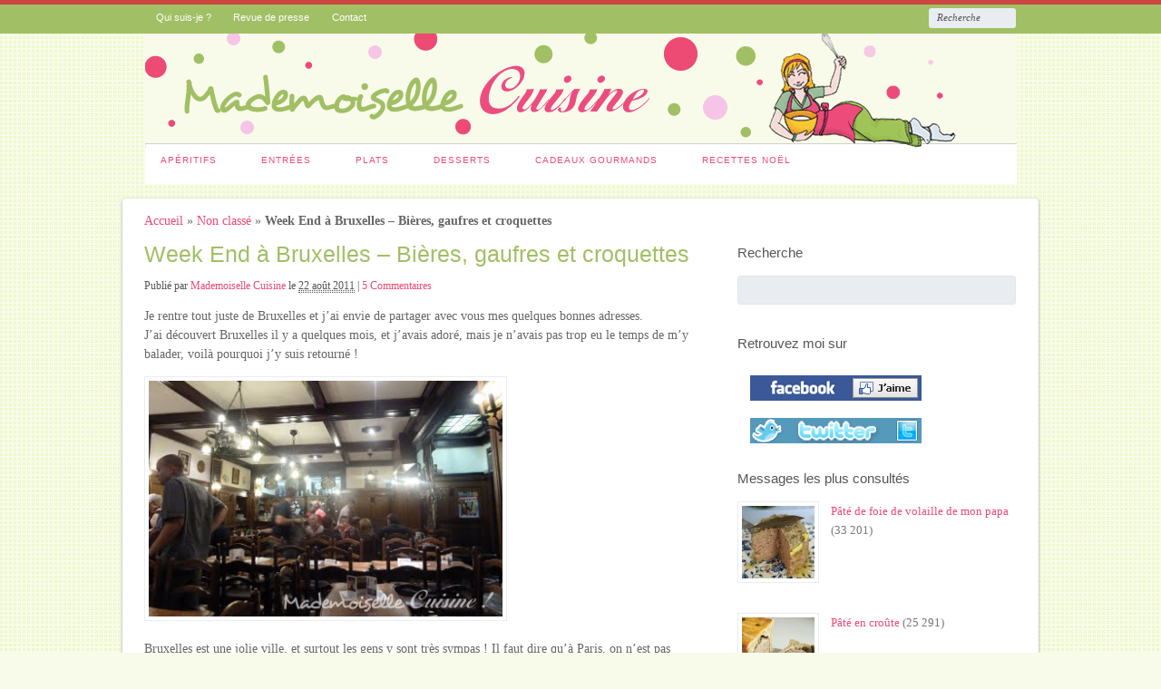

--- FILE ---
content_type: text/html; charset=UTF-8
request_url: https://www.mademoisellecuisine.com/2011/08/week-end-bruxelles-bieres-gaufres-et.html
body_size: 17747
content:
<!DOCTYPE html>
<html lang="fr-FR" prefix="og: http://ogp.me/ns#">

<head>
<meta http-equiv="Content-Type" content="text/html; charset=UTF-8" />
<title>Week End à Bruxelles - Bières, gaufres et croquettes - Recette de Cuisine ~ Mademoiselle Cuisine : recettes, astuces, actu cuisine</title>

<!-- Mobile viewport optimized -->
<meta name="viewport" content="width=device-width,initial-scale=1" />

<!-- My styles -->
<link rel="stylesheet" href="https://www.mademoisellecuisine.com/wp-content/themes/path/style.css" type="text/css" media="all" />

<link rel="profile" href="http://gmpg.org/xfn/11" />
<link rel="pingback" href="https://www.mademoisellecuisine.com/xmlrpc.php" />

<meta name='robots' content='index, follow, max-image-preview:large, max-snippet:-1, max-video-preview:-1' />

<!-- Google Tag Manager for WordPress by gtm4wp.com -->
<script data-cfasync="false" data-pagespeed-no-defer>
	var gtm4wp_datalayer_name = "dataLayer";
	var dataLayer = dataLayer || [];
</script>
<!-- End Google Tag Manager for WordPress by gtm4wp.com --><!-- Jetpack Site Verification Tags -->
<meta name="google-site-verification" content="lnNF0rJO2HNOMIjxMdGkpGxFIKGhM1o60bgXk1J8eZA" />
<meta name="generator" content="WordPress 6.7" />
<meta name="template" content="Path 0.2" />

	<!-- This site is optimized with the Yoast SEO plugin v23.8 - https://yoast.com/wordpress/plugins/seo/ -->
	<link rel="canonical" href="https://www.mademoisellecuisine.com/2011/08/week-end-bruxelles-bieres-gaufres-et.html" />
	<meta property="og:locale" content="fr_FR" />
	<meta property="og:type" content="article" />
	<meta property="og:title" content="Week End à Bruxelles - Bières, gaufres et croquettes - Recette de Cuisine ~ Mademoiselle Cuisine : recettes, astuces, actu cuisine" />
	<meta property="og:description" content="Je rentre tout juste de Bruxelles et j&#8217;ai envie de partager avec vous mes quelques bonnes adresses.J&#8217;ai découvert Bruxelles il y a quelques mois, et j&#8217;avais adoré, mais je n&#8217;avais pas trop eu le temps de m&#8217;y balader, voilà pourquoi j&#8217;y suis retourné ! Bruxelles est une jolie ville, et surtout les gens y sont très sympas ! Il faut... Lire la suite &rarr;" />
	<meta property="og:url" content="https://www.mademoisellecuisine.com/2011/08/week-end-bruxelles-bieres-gaufres-et.html" />
	<meta property="og:site_name" content="Mademoiselle Cuisine" />
	<meta property="article:publisher" content="https://www.facebook.com/MlleCuisine" />
	<meta property="article:author" content="http://www.facebook.com/MlleCuisine" />
	<meta property="article:published_time" content="2011-08-22T06:08:00+00:00" />
	<meta property="article:modified_time" content="2013-03-21T10:56:21+00:00" />
	<meta property="og:image" content="http://www.mademoisellediy.fr/wp-content/uploads/sites/2/2011/08/bruxelles-becasse.jpg" />
	<meta name="author" content="Mademoiselle Cuisine" />
	<meta name="twitter:card" content="summary_large_image" />
	<meta name="twitter:creator" content="@mllecuisine" />
	<meta name="twitter:site" content="@MlleCuisine" />
	<script type="application/ld+json" class="yoast-schema-graph">{"@context":"https://schema.org","@graph":[{"@type":"WebPage","@id":"https://www.mademoisellecuisine.com/2011/08/week-end-bruxelles-bieres-gaufres-et.html","url":"https://www.mademoisellecuisine.com/2011/08/week-end-bruxelles-bieres-gaufres-et.html","name":"Week End à Bruxelles - Bières, gaufres et croquettes - Recette de Cuisine ~ Mademoiselle Cuisine : recettes, astuces, actu cuisine","isPartOf":{"@id":"https://www.mademoisellecuisine.com/#website"},"primaryImageOfPage":{"@id":"https://www.mademoisellecuisine.com/2011/08/week-end-bruxelles-bieres-gaufres-et.html#primaryimage"},"image":{"@id":"https://www.mademoisellecuisine.com/2011/08/week-end-bruxelles-bieres-gaufres-et.html#primaryimage"},"thumbnailUrl":"http://www.mademoisellediy.fr/wp-content/uploads/sites/2/2011/08/bruxelles-becasse.jpg","datePublished":"2011-08-22T06:08:00+00:00","dateModified":"2013-03-21T10:56:21+00:00","author":{"@id":"https://www.mademoisellecuisine.com/#/schema/person/c1853f8c277398f146ab748b04ab4a8f"},"breadcrumb":{"@id":"https://www.mademoisellecuisine.com/2011/08/week-end-bruxelles-bieres-gaufres-et.html#breadcrumb"},"inLanguage":"fr-FR","potentialAction":[{"@type":"ReadAction","target":["https://www.mademoisellecuisine.com/2011/08/week-end-bruxelles-bieres-gaufres-et.html"]}]},{"@type":"ImageObject","inLanguage":"fr-FR","@id":"https://www.mademoisellecuisine.com/2011/08/week-end-bruxelles-bieres-gaufres-et.html#primaryimage","url":"http://www.mademoisellediy.fr/wp-content/uploads/sites/2/2011/08/bruxelles-becasse.jpg","contentUrl":"http://www.mademoisellediy.fr/wp-content/uploads/sites/2/2011/08/bruxelles-becasse.jpg"},{"@type":"BreadcrumbList","@id":"https://www.mademoisellecuisine.com/2011/08/week-end-bruxelles-bieres-gaufres-et.html#breadcrumb","itemListElement":[{"@type":"ListItem","position":1,"name":"Accueil","item":"https://www.mademoisellecuisine.com/"},{"@type":"ListItem","position":2,"name":"Non classé","item":"http://www.mademoisellecuisine.com/recette/non-classe"},{"@type":"ListItem","position":3,"name":"Week End à Bruxelles &#8211; Bières, gaufres et croquettes"}]},{"@type":"WebSite","@id":"https://www.mademoisellecuisine.com/#website","url":"https://www.mademoisellecuisine.com/","name":"Mademoiselle Cuisine","description":"","potentialAction":[{"@type":"SearchAction","target":{"@type":"EntryPoint","urlTemplate":"https://www.mademoisellecuisine.com/?s={search_term_string}"},"query-input":{"@type":"PropertyValueSpecification","valueRequired":true,"valueName":"search_term_string"}}],"inLanguage":"fr-FR"},{"@type":"Person","@id":"https://www.mademoisellecuisine.com/#/schema/person/c1853f8c277398f146ab748b04ab4a8f","name":"Mademoiselle Cuisine","image":{"@type":"ImageObject","inLanguage":"fr-FR","@id":"https://www.mademoisellecuisine.com/#/schema/person/image/","url":"https://secure.gravatar.com/avatar/90e1ee5ca172001884f5ab1093fbcb5e?s=96&d=mm&r=g","contentUrl":"https://secure.gravatar.com/avatar/90e1ee5ca172001884f5ab1093fbcb5e?s=96&d=mm&r=g","caption":"Mademoiselle Cuisine"},"description":"Depuis toute petite je cuisine et je ne suis pas prête de m'arrêter ! Je partage avec vous mes découvertes gourmandes, mes recettes, mes expériences... J'espère vous donner envie de cuisiner encore plus, que vous soyez débutants ou cordon bleu ;)","sameAs":["http://www.mademoisellecuisine.com","http://www.facebook.com/MlleCuisine","https://x.com/mllecuisine"],"url":"https://www.mademoisellecuisine.com/author/cuisine"}]}</script>
	<!-- / Yoast SEO plugin. -->


<link rel='dns-prefetch' href='//secure.gravatar.com' />
<link rel='dns-prefetch' href='//stats.wp.com' />
<link rel='dns-prefetch' href='//fonts.googleapis.com' />
<link rel='dns-prefetch' href='//v0.wordpress.com' />
<link rel='dns-prefetch' href='//jetpack.wordpress.com' />
<link rel='dns-prefetch' href='//s0.wp.com' />
<link rel='dns-prefetch' href='//public-api.wordpress.com' />
<link rel='dns-prefetch' href='//0.gravatar.com' />
<link rel='dns-prefetch' href='//1.gravatar.com' />
<link rel='dns-prefetch' href='//2.gravatar.com' />
<link rel="alternate" type="application/rss+xml" title="Mademoiselle Cuisine &raquo; Flux" href="https://www.mademoisellecuisine.com/feed" />
<link rel="alternate" type="application/rss+xml" title="Mademoiselle Cuisine &raquo; Flux des commentaires" href="https://www.mademoisellecuisine.com/comments/feed" />
<link rel="alternate" type="application/rss+xml" title="Mademoiselle Cuisine &raquo; Week End à Bruxelles &#8211; Bières, gaufres et croquettes Flux des commentaires" href="https://www.mademoisellecuisine.com/2011/08/week-end-bruxelles-bieres-gaufres-et.html/feed" />
<!-- This site is powered by Shareaholic - https://shareaholic.com -->
<script type='text/javascript' data-cfasync='false'>
  //<![CDATA[
    _SHR_SETTINGS = {"endpoints":{"local_recs_url":"https:\/\/www.mademoisellecuisine.com\/wp-admin\/admin-ajax.php?action=shareaholic_permalink_related","share_counts_url":"https:\/\/www.mademoisellecuisine.com\/wp-admin\/admin-ajax.php?action=shareaholic_share_counts_api"},"url_components":{"year":"2011","monthnum":"08","day":"22","post_id":"160","postname":"week-end-bruxelles-bieres-gaufres-et","author":"cuisine"}};
  //]]>
</script>
<script type='text/javascript' data-cfasync='false'
        src='//apps.shareaholic.com/assets/pub/shareaholic.js'
        data-shr-siteid='a543a16ad1291c90b8226330d390d74a' async='async' >
</script>

<!-- Shareaholic Content Tags -->
<meta name='shareaholic:site_name' content='Mademoiselle Cuisine' />
<meta name='shareaholic:language' content='fr-FR' />
<meta name='shareaholic:url' content='https://www.mademoisellecuisine.com/2011/08/week-end-bruxelles-bieres-gaufres-et.html' />
<meta name='shareaholic:keywords' content='non classé, post' />
<meta name='shareaholic:article_published_time' content='2011-08-22T07:08:00+02:00' />
<meta name='shareaholic:article_modified_time' content='2013-03-21T11:56:21+01:00' />
<meta name='shareaholic:shareable_page' content='true' />
<meta name='shareaholic:article_author_name' content='Mademoiselle Cuisine' />
<meta name='shareaholic:site_id' content='a543a16ad1291c90b8226330d390d74a' />
<meta name='shareaholic:wp_version' content='8.6.2' />
<meta name='shareaholic:image' content='http://www.mademoisellediy.fr/wp-content/uploads/sites/2/2011/08/bruxelles-becasse.jpg' />
<!-- Shareaholic Content Tags End -->
<script type="text/javascript">
/* <![CDATA[ */
window._wpemojiSettings = {"baseUrl":"https:\/\/s.w.org\/images\/core\/emoji\/15.0.3\/72x72\/","ext":".png","svgUrl":"https:\/\/s.w.org\/images\/core\/emoji\/15.0.3\/svg\/","svgExt":".svg","source":{"concatemoji":"https:\/\/www.mademoisellecuisine.com\/wp-includes\/js\/wp-emoji-release.min.js?ver=6.7"}};
/*! This file is auto-generated */
!function(i,n){var o,s,e;function c(e){try{var t={supportTests:e,timestamp:(new Date).valueOf()};sessionStorage.setItem(o,JSON.stringify(t))}catch(e){}}function p(e,t,n){e.clearRect(0,0,e.canvas.width,e.canvas.height),e.fillText(t,0,0);var t=new Uint32Array(e.getImageData(0,0,e.canvas.width,e.canvas.height).data),r=(e.clearRect(0,0,e.canvas.width,e.canvas.height),e.fillText(n,0,0),new Uint32Array(e.getImageData(0,0,e.canvas.width,e.canvas.height).data));return t.every(function(e,t){return e===r[t]})}function u(e,t,n){switch(t){case"flag":return n(e,"\ud83c\udff3\ufe0f\u200d\u26a7\ufe0f","\ud83c\udff3\ufe0f\u200b\u26a7\ufe0f")?!1:!n(e,"\ud83c\uddfa\ud83c\uddf3","\ud83c\uddfa\u200b\ud83c\uddf3")&&!n(e,"\ud83c\udff4\udb40\udc67\udb40\udc62\udb40\udc65\udb40\udc6e\udb40\udc67\udb40\udc7f","\ud83c\udff4\u200b\udb40\udc67\u200b\udb40\udc62\u200b\udb40\udc65\u200b\udb40\udc6e\u200b\udb40\udc67\u200b\udb40\udc7f");case"emoji":return!n(e,"\ud83d\udc26\u200d\u2b1b","\ud83d\udc26\u200b\u2b1b")}return!1}function f(e,t,n){var r="undefined"!=typeof WorkerGlobalScope&&self instanceof WorkerGlobalScope?new OffscreenCanvas(300,150):i.createElement("canvas"),a=r.getContext("2d",{willReadFrequently:!0}),o=(a.textBaseline="top",a.font="600 32px Arial",{});return e.forEach(function(e){o[e]=t(a,e,n)}),o}function t(e){var t=i.createElement("script");t.src=e,t.defer=!0,i.head.appendChild(t)}"undefined"!=typeof Promise&&(o="wpEmojiSettingsSupports",s=["flag","emoji"],n.supports={everything:!0,everythingExceptFlag:!0},e=new Promise(function(e){i.addEventListener("DOMContentLoaded",e,{once:!0})}),new Promise(function(t){var n=function(){try{var e=JSON.parse(sessionStorage.getItem(o));if("object"==typeof e&&"number"==typeof e.timestamp&&(new Date).valueOf()<e.timestamp+604800&&"object"==typeof e.supportTests)return e.supportTests}catch(e){}return null}();if(!n){if("undefined"!=typeof Worker&&"undefined"!=typeof OffscreenCanvas&&"undefined"!=typeof URL&&URL.createObjectURL&&"undefined"!=typeof Blob)try{var e="postMessage("+f.toString()+"("+[JSON.stringify(s),u.toString(),p.toString()].join(",")+"));",r=new Blob([e],{type:"text/javascript"}),a=new Worker(URL.createObjectURL(r),{name:"wpTestEmojiSupports"});return void(a.onmessage=function(e){c(n=e.data),a.terminate(),t(n)})}catch(e){}c(n=f(s,u,p))}t(n)}).then(function(e){for(var t in e)n.supports[t]=e[t],n.supports.everything=n.supports.everything&&n.supports[t],"flag"!==t&&(n.supports.everythingExceptFlag=n.supports.everythingExceptFlag&&n.supports[t]);n.supports.everythingExceptFlag=n.supports.everythingExceptFlag&&!n.supports.flag,n.DOMReady=!1,n.readyCallback=function(){n.DOMReady=!0}}).then(function(){return e}).then(function(){var e;n.supports.everything||(n.readyCallback(),(e=n.source||{}).concatemoji?t(e.concatemoji):e.wpemoji&&e.twemoji&&(t(e.twemoji),t(e.wpemoji)))}))}((window,document),window._wpemojiSettings);
/* ]]> */
</script>
<link rel='stylesheet' id='wp-block-library-group-css' href='https://www.mademoisellecuisine.com/wp-content/plugins/bwp-minify/min/?f=wp-includes/css/dist/block-library/style.min.css,wp-includes/js/mediaelement/mediaelementplayer-legacy.min.css,wp-includes/js/mediaelement/wp-mediaelement.min.css,wp-content/plugins/cookie-notice/css/front.min.css,wp-content/plugins/wp-postratings/css/postratings-css.css,wp-content/plugins/wp-ultimate-recipe-premium/core/assets/wpurp-public-forced.css,wp-content/plugins/wp-ultimate-recipe-premium/core/vendor/font-awesome/css/font-awesome.min.css,wp-content/plugins/wp-ultimate-recipe-premium/core/vendor/select2/select2.css,wp-content/plugins/jetpack/css/jetpack.css' type='text/css' media='all' />
<link rel='stylesheet' id='wpurp_style2-css' href='//fonts.googleapis.com/css?family=Open+Sans&#038;ver=2.2.2' type='text/css' media='all' />
<link rel='stylesheet' id='font-oswald-css' href='http://fonts.googleapis.com/css?family=Oswald%3A400%2C300%2C700&#038;ver=1' type='text/css' media='screen' />
<link rel="https://api.w.org/" href="https://www.mademoisellecuisine.com/wp-json/" /><link rel="alternate" title="JSON" type="application/json" href="https://www.mademoisellecuisine.com/wp-json/wp/v2/posts/160" /><link rel="EditURI" type="application/rsd+xml" title="RSD" href="https://www.mademoisellecuisine.com/xmlrpc.php?rsd" />
<link rel='shortlink' href='https://wp.me/p3hUpZ-2A' />
<link rel="alternate" title="oEmbed (JSON)" type="application/json+oembed" href="https://www.mademoisellecuisine.com/wp-json/oembed/1.0/embed?url=https%3A%2F%2Fwww.mademoisellecuisine.com%2F2011%2F08%2Fweek-end-bruxelles-bieres-gaufres-et.html" />
<link rel="alternate" title="oEmbed (XML)" type="text/xml+oembed" href="https://www.mademoisellecuisine.com/wp-json/oembed/1.0/embed?url=https%3A%2F%2Fwww.mademoisellecuisine.com%2F2011%2F08%2Fweek-end-bruxelles-bieres-gaufres-et.html&#038;format=xml" />
	<style>img#wpstats{display:none}</style>
		
<!-- Google Tag Manager for WordPress by gtm4wp.com -->
<!-- GTM Container placement set to footer -->
<script data-cfasync="false" data-pagespeed-no-defer>
	var dataLayer_content = {"pagePostType":"post","pagePostType2":"single-post","pageCategory":["non-classe"],"pageAttributes":["non-classe"],"pagePostAuthor":"Mademoiselle Cuisine"};
	dataLayer.push( dataLayer_content );
</script>
<script data-cfasync="false">
(function(w,d,s,l,i){w[l]=w[l]||[];w[l].push({'gtm.start':
new Date().getTime(),event:'gtm.js'});var f=d.getElementsByTagName(s)[0],
j=d.createElement(s),dl=l!='dataLayer'?'&l='+l:'';j.async=true;j.src=
'//www.googletagmanager.com/gtm.js?id='+i+dl;f.parentNode.insertBefore(j,f);
})(window,document,'script','dataLayer','GTM-P3VTH9');
</script>
<!-- End Google Tag Manager for WordPress by gtm4wp.com --><link href='https://fonts.googleapis.com/css?family=Josefin+Sans:400,100' rel='stylesheet' type='text/css'>	
	<!-- Enables media queries and html5 in some unsupported browsers. -->
	<!--[if (lt IE 9) & (!IEMobile)]>
	<script type="text/javascript" src="https://www.mademoisellecuisine.com/wp-content/themes/path/js/respond/respond.min.js"></script>
	<script type="text/javascript" src="https://www.mademoisellecuisine.com/wp-content/themes/path/js/html5shiv/html5shiv.js"></script>
	<![endif]-->
	
	<style type="text/css">.recentcomments a{display:inline !important;padding:0 !important;margin:0 !important;}</style><style type="text/css" id="custom-background-css">
body.custom-background { background-color: #f9fbea; background-image: url("https://www.mademoisellediy.fr/wp-content/uploads/sites/2/2013/03/background.png"); background-position: left top; background-size: auto; background-repeat: repeat; background-attachment: fixed; }
</style>
	
<!-- WordPress Facebook Open Graph protocol plugin (WPFBOGP v2.0.13) http://rynoweb.com/wordpress-plugins/ -->
<meta property="fb:app_id" content="112414595436402"/>
<meta property="og:url" content="https://www.mademoisellecuisine.com/2011/08/week-end-bruxelles-bieres-gaufres-et.html"/>
<meta property="og:title" content="Week End à Bruxelles &#8211; Bières, gaufres et croquettes"/>
<meta property="og:site_name" content="Mademoiselle Cuisine"/>
<meta property="og:description" content="Je rentre tout juste de Bruxelles et j&#039;ai envie de partager avec vous mes quelques bonnes adresses.J&#039;ai découvert Bruxelles il y a quelques mois, et j&#039;avais ad"/>
<meta property="og:type" content="article"/>
<meta property="og:image" content="http://www.mademoisellediy.fr/wp-content/uploads/sites/2/2011/08/bruxelles-biere-mots-subite.jpg"/>
<meta property="og:locale" content="fr_fr"/>
<!-- // end wpfbogp -->
<style id="sccss"></style></head>

<body class="wordpress ltr fr_FR parent-theme multisite blog-2 y2026 m01 d22 h03 thursday logged-out custom-background custom-header singular singular-post singular-post-160 post-format-standard cookies-not-set layout-2c-l">





	
	<div id="container">

		 
		
	<nav id="menu-primary-title" class="nav-anchors">
	
		<div class="wrap">
				
			<a id="menu-primary-anchor" class="menu-primary-anchor" title="Menu Principal Mobile" href="#menu-primary-mobile">Menu Principal</a>
			
			<a id="search-primary-anchor" class="search-primary-anchor" title="Recherche" href="#search-primary-mobile">Recherche</a>
			
		</div><!-- .wrap -->
	
	</nav><!-- #menu-primary-title -->
 
	<nav id="menu-primary" class="menu-container">

		<div class="wrap">
				
				
					
			<div class="menu"><ul id="menu-primary-items" class=""><li id="menu-item-368" class="menu-item menu-item-type-post_type menu-item-object-page menu-item-368"><a href="https://www.mademoisellecuisine.com/qui-suis-je">Qui suis-je ?</a></li>
<li id="menu-item-367" class="menu-item menu-item-type-post_type menu-item-object-page menu-item-367"><a href="https://www.mademoisellecuisine.com/revue-de-presse">Revue de presse</a></li>
<li id="menu-item-398" class="menu-item menu-item-type-post_type menu-item-object-page menu-item-398"><a href="https://www.mademoisellecuisine.com/contact">Contact</a></li>
</ul></div>				
							
						<div class="search">

				<form method="get" class="search-form" action="https://www.mademoisellecuisine.com/">
				<div>
					<input class="search-text" type="text" name="s" value="Recherche" onfocus="if(this.value==this.defaultValue)this.value='';" onblur="if(this.value=='')this.value=this.defaultValue;" />
					<input class="search-submit button" name="submit" type="submit" value="Recherche" />
				</div>
				</form><!-- .search-form -->

			</div><!-- .search -->						
		</div><!-- .wrap -->

	</nav><!-- #menu-primary .menu-container -->
	
		

		
		<header id="header">

			
			<div class="wrap">

				<hgroup id="branding">
				
											
						<h1 id="site-title"><a href="https://www.mademoisellecuisine.com" title="Mademoiselle Cuisine"><img src="https://www.mademoisellediy.fr/wp-content/uploads/sites/2/2013/03/entete-vert.gif" height="126" width="961" alt="Mademoiselle Cuisine" /></a></h1>
					
										
					<h2 id="site-description"></h2>
					
				</hgroup><!-- #branding -->

				
			</div><!-- .wrap -->

			
		</header><!-- #header -->

		
		 
		
	<nav id="menu-secondary-title" class="nav-anchors">
	
		<div class="wrap">
		
			<a id="menu-secondary-anchor" class="menu-secondary-anchor" title="2ème Menu Mobile" href="#menu-secondary-mobile">2ème Menu</a>

		</div><!-- .wrap -->
	
	</nav><!-- #menu-secondary-title -->
 
	<nav id="menu-secondary" class="menu-container">

		<div class="wrap">
				
								
			<div class="menu"><ul id="menu-secondary-items" class=""><li id="menu-item-373" class="menu-item menu-item-type-taxonomy menu-item-object-category menu-item-373"><a href="https://www.mademoisellecuisine.com/recette/apero">Apéritifs</a></li>
<li id="menu-item-371" class="menu-item menu-item-type-taxonomy menu-item-object-category menu-item-371"><a href="https://www.mademoisellecuisine.com/recette/entree">Entrées</a></li>
<li id="menu-item-372" class="menu-item menu-item-type-taxonomy menu-item-object-category menu-item-372"><a href="https://www.mademoisellecuisine.com/recette/plats">Plats</a></li>
<li id="menu-item-370" class="menu-item menu-item-type-taxonomy menu-item-object-category menu-item-370"><a href="https://www.mademoisellecuisine.com/recette/dessert">Desserts</a></li>
<li id="menu-item-369" class="menu-item menu-item-type-taxonomy menu-item-object-category menu-item-369"><a href="https://www.mademoisellecuisine.com/recette/cadeaux-gourmands">Cadeaux Gourmands</a></li>
<li id="menu-item-361" class="menu-item menu-item-type-taxonomy menu-item-object-category menu-item-361"><a href="https://www.mademoisellecuisine.com/recette/noel">Recettes Noël</a></li>
</ul></div>				
							
		</div><!-- .wrap -->

	</nav><!-- #menu-secondary .menu-container -->
	
		
		
		
		<div id="main">
		
				
		
			<div class="wrap">

			
<p id="breadcrumbs"><a rel="nofollow" href="https://www.mademoisellecuisine.com">Accueil</a> &raquo; <a href="https://www.mademoisellecuisine.com/recette/non-classe">Non classé</a> &raquo; <strong>Week End à Bruxelles &#8211; Bières, gaufres et croquettes</strong></p>
	
	<div id="content">

		
		<div class="hfeed">

			
	
			
				
					
<article id="post-160" class="hentry post publish post-1 odd author-cuisine format-standard category-non-classe post_tag-non-classe">

	
		
		<header class="entry-header">
			<h1 class='post-title entry-title'><a href='https://www.mademoisellecuisine.com/2011/08/week-end-bruxelles-bieres-gaufres-et.html'>Week End à Bruxelles &#8211; Bières, gaufres et croquettes</a></h1>			<div class="byline">Publié par <span class="author vcard"><a class="url fn n" rel="author" href="https://www.mademoisellecuisine.com/author/cuisine" title="Mademoiselle Cuisine">Mademoiselle Cuisine</a></span> le <abbr class="published" title="lundi, août 22nd, 2011, 7:08 am">22 août 2011</abbr>  | <a class="comments-link" href="https://www.mademoisellecuisine.com/2011/08/week-end-bruxelles-bieres-gaufres-et.html#comments" title="Commenté le Week End à Bruxelles &#8211; Bières, gaufres et croquettes">5 Commentaires</a> </div>		</header><!-- .entry-header -->
		
		<div class="entry-content">
			<p>Je rentre tout juste de Bruxelles et j&#8217;ai envie de partager avec vous mes quelques bonnes adresses.<br />J&#8217;ai découvert Bruxelles il y a quelques mois, et j&#8217;avais adoré, mais je n&#8217;avais pas trop eu le temps de m&#8217;y balader, voilà pourquoi j&#8217;y suis retourné !</p>
<div><a href="http://www.mademoisellediy.fr/wp-content/uploads/sites/2/2011/08/bruxelles-becasse1.jpg"><img fetchpriority="high" decoding="async" border="0" height="265" src="http://www.mademoisellediy.fr/wp-content/uploads/sites/2/2011/08/bruxelles-becasse.jpg" width="400"></a></div>
<p>Bruxelles est une jolie ville, et surtout les gens y sont très sympas ! Il faut dire qu&#8217;à Paris, on n&#8217;est pas gâtés, les serveurs dans les restaurants, vendeurs dans les magasins&#8230; sont trop souvent pas très aimables.</p>
<p>Nous étions le 15 aout, donc malheureusement, beaucoup d&#8217;endroit ou nous avons voulu aller étaient fermés, du coup il va falloir qu&#8217;on y retourne 😉</p>
<p>Bien sûr, je vais vous parlez surtout de gourmandises :</p>
<p><a href="http://www.mademoisellediy.fr/wp-content/uploads/sites/2/2011/08/bruxelles-mort-subite1.jpg"><img decoding="async" border="0" height="320" src="http://www.mademoisellediy.fr/wp-content/uploads/sites/2/2011/08/bruxelles-mort-subite.jpg" width="212"></a>Pour commencer, et vous rafraichir, il vous faudra choisir parmi les nombreuses bières que l&#8217;on peut trouver. Attention tout de même, la plupart des bières belges, sont assez fortes en alcool. Si il fait beau, vous pourrez profiter du petit jardin de chez<a href="http://www.toone.be/"> toone</a> (entrée rue du marché au herbes), il y a également certains soir un spectacle de marionnette pour les grands (que nous n&#8217;avons pas vu)</p>
<p>En soirée, allez boire un verre <a href="http://alamortsubite.com/FR/info.html">à la mort subite</a> (rue montagne aux herbes potagères), vous pourrez y boire bien évidement de la mort subite (gueuze, Kriek, Faro, Blanche&#8230;) dans un super décor et une ambiance que j&#8217;ai beaucoup aimée !</p>
<p>Je vous propose un petit dernier, allez faire un tour à <a href="http://www.alabecasse.com/">la Bécasse</a>, ce petit estaminet, au fond d&#8217;une cour se trouve rue de Tabora, vous reperez l&#8217;entrée grace à la Becasse dorée qui se trouve au sol. Ici encore un endroit bien sympathique, j&#8217;aimé beaucoup aimée leur lambic blanche, servie en cruche (=pichet). Et comme il s&#8217;agit de ne pas mourir de faim, j&#8217;y ai mangé une petite tartine de fromage blanc, miammm : du fromage blanc, des échalotes, des radis, un peu de sel et de poivre, tout ça sur du pain et le tour est joué !</p>
<div><a href="http://www.mademoisellediy.fr/wp-content/uploads/sites/2/2011/08/bruxelles-tartine-fromage1.jpg"><img decoding="async" border="0" height="265" src="http://www.mademoisellediy.fr/wp-content/uploads/sites/2/2011/08/bruxelles-tartine-fromage.jpg" width="400"></a></div>
<p>Bon après tout ça vous avez envie d&#8217;un petit goûter ?</p>
<div><a href="http://www.mademoisellediy.fr/wp-content/uploads/sites/2/2011/08/bruxelles-gaufre-bruxelles1.jpg"><img loading="lazy" decoding="async" border="0" height="320" src="http://www.mademoisellediy.fr/wp-content/uploads/sites/2/2011/08/bruxelles-gaufre-bruxelles.jpg" width="212"></a></div>
<p>Pour le sucré, il y a bien sûr des gaufres. On m&#8217;avait dit que les meilleures gaufres étaient chez Dandoy, rue Charles Buls et franchement je n&#8217;ai vraiment pas trouvé. Les gaufres de lièges étaient réchauffées et celles de Bruxelles à peine cuites et le tout dans une organisation qui laisse vraiment à désirer, bref j&#8217;y ai même pris un chocolat chaud, accompagné des fameux spéculoos, ils étaient mous !</p>
<p>En résumé, allez chez Dandoy pour acheter des speculoos, qui sont délicieux d&#8217;ailleurs, mais je vous conseille plutôt celui de la rue au Beurre, là bas les vendeurs ne semblent pas complètement à l&#8217;ouest.<br />Et donc pour en revenir aux gaufres, nous en avons mangé des correctes à la <a href="http://www.belgiumwaffle.com/home.fr.html">Gaufre de Bruxelle</a>s, rue marché aux herbes.</p>
<p>Pour le salé, pourquoi pas une petite croquettes de crevette, des moules ou une soupe de poisson ? Pour cela il faut vous rendre à Nordzee (mer du Nord) 45 rue saint Catherine. Il s&#8217;agit d&#8217;une poissonnerie, qui propose de petits plats à déguster debout, dans la rue, accompagné d&#8217;un verre de vin blanc. Très sympa, mais attention il y a très vite du monde ! Nous avons choisis Nordzee pour notre petit déjeuner de 11h30 du dimanche matin, il y avait peu de monde c&#8217;était parfait.</p>
<div><a href="http://www.mademoisellediy.fr/wp-content/uploads/sites/2/2011/08/Bruxelles-croquettes1.jpg"><img loading="lazy" decoding="async" border="0" height="265" src="http://www.mademoisellediy.fr/wp-content/uploads/sites/2/2011/08/Bruxelles-croquettes.jpg" width="400"></a></div>
<p>Les croquettes de crevettes sont des incontournables à gôuter lors de votre séjour à Bruxelles, elles sont faites avec des petites crevettes grises, et de la béchamel. Le tout est ensuite refroidit pour durcir, puis couper en boules ou en cubes et panés avant d&#8217;être frit ! J&#8217;ai beaucoup aimé leur côté craquant à l&#8217;éxtérieur et fondant à l&#8217;intérieur.</p>
<div><a href="http://www.mademoisellediy.fr/wp-content/uploads/sites/2/2011/08/bruxelles-biere-mots-subite1.jpg"><img loading="lazy" decoding="async" border="0" height="320" src="http://www.mademoisellediy.fr/wp-content/uploads/sites/2/2011/08/bruxelles-biere-mots-subite.jpg" width="212"></a></div>
<p>Vous trouverez aussi les croquettes de fromage ou fondue de fromage sur le meme principe.</p>
<p>Voilà déjà pour un premier tour à Bruxelles, dans mon prochain billet, nous passerons aux choses sérieuses, les restos ! Nous parlerons moules, frites, carbonnade, lapin&#8230; </p>
<p></p>
<div class='shareaholic-canvas' data-app-id='12483989' data-app-id-name='post_below_content' data-app='share_buttons' data-title='Week End à Bruxelles - Bières, gaufres et croquettes' data-link='https://www.mademoisellecuisine.com/2011/08/week-end-bruxelles-bieres-gaufres-et.html' data-summary=''></div>					</div><!-- .entry-content -->

		<footer class="entry-footer">
			<div class="entry-meta"><span class="category"><span class="before">Posted in </span><a href="https://www.mademoisellecuisine.com/recette/non-classe" rel="tag">Non classé</a></span> <span class="post_tag"><span class="before">Tagged </span><a href="https://www.mademoisellecuisine.com/idees-recettes/non-classe" rel="tag">Non classé</a></span></div>		</footer><!-- .entry-footer -->
		
	
	
</article><!-- .hentry -->


										
						
	<div class="author-profile vcard">
	
		
			<h4 class="author-name fn n">Article écrit par <span class="author vcard"><a class="url fn n" rel="author" href="https://www.mademoisellecuisine.com/author/cuisine" title="Mademoiselle Cuisine">Mademoiselle Cuisine</a></span></h4>

			<img alt='' src='https://secure.gravatar.com/avatar/90e1ee5ca172001884f5ab1093fbcb5e?s=96&#038;d=mm&#038;r=g' srcset='https://secure.gravatar.com/avatar/90e1ee5ca172001884f5ab1093fbcb5e?s=192&#038;d=mm&#038;r=g 2x' class='avatar avatar-96 photo' height='96' width='96' loading='lazy' decoding='async'/>
			<p class="author-description author-bio">
				Depuis toute petite je cuisine et je ne suis pas prête de m'arrêter ! Je partage avec vous mes découvertes gourmandes, mes recettes, mes expériences... J'espère vous donner envie de cuisiner encore plus, que vous soyez débutants ou cordon bleu ;)			</p>

							<p class="twitter">
					Suivre <a href="http://twitter.com/mllecuisine" title="Mademoiselle Cuisine"> &#64;mllecuisine</a> sur Twitter.				</p>
					
	</div>
		
						
						
						
<div id="comments-template">

	<div class="comments-wrap">

		<div id="comments">

			
				<h3 id="comments-number" class="comments-header">5 commentaires</h3>

				
				
				<ol class="comment-list">
					
	<li id="comment-387" class="comment even thread-even depth-1 reader has-avatar">

		
		<div class="comment-wrap">

			
			<a href="http://www.blogger.com/profile/05895905033458978680" rel="external nofollow" title="Mademoiselle C."><img alt='Mademoiselle C.' src='https://secure.gravatar.com/avatar/41dc3e007986c35dc46763689fa93174?s=80&#038;d=mm&#038;r=g' srcset='https://secure.gravatar.com/avatar/41dc3e007986c35dc46763689fa93174?s=160&#038;d=mm&#038;r=g 2x' class='avatar avatar-80 photo' height='80' width='80' loading='lazy' decoding='async'/></a>
			<div class="comment-meta"><span class="comment-author vcard"><cite class="fn" title="http://www.blogger.com/profile/05895905033458978680"><a href="http://www.blogger.com/profile/05895905033458978680" title="Mademoiselle C." class="url" rel="external nofollow">Mademoiselle C.</a></cite></span><!-- .comment-author .vcard --> <span class="published"><abbr class="comment-date" title="lundi, août 22nd, 2011, 5:42 pm">22 août 2011</abbr> sur <abbr class="comment-time" title="lundi, août 22nd, 2011, 5:42 pm">17:42</abbr></span> | <a class="permalink" href="https://www.mademoisellecuisine.com/2011/08/week-end-bruxelles-bieres-gaufres-et.html#comment-387" title="Permalien vers le commentaire 387">Permalien</a>  | <a rel="nofollow" class="comment-reply-link" href="#comment-387" data-commentid="387" data-postid="160" data-belowelement="comment-387" data-respondelement="respond" data-replyto="Répondre à Mademoiselle C." aria-label="Répondre à Mademoiselle C.">Répondre</a></div>
			<div class="comment-content comment-text">
				
				<p>@Mr Cravate : cette tartine, c&#8217;est tout bête mais vraiment sympa&#8230; surtout avec une petite bière 😉</p>
<p>@Karen : ah oui, je voudrais toutes les gouter&#8230; Elles sont toutes différentes et bonnes !!!</p>
			</div><!-- .comment-content .comment-text -->

			
		</div><!-- .comment-wrap -->

		
	</li><!-- .comment -->
	<li id="comment-386" class="comment odd alt thread-odd thread-alt depth-1 reader has-avatar">

		
		<div class="comment-wrap">

			
			<a href="http://cuisine-saine.fr/" rel="external nofollow" title="Karen"><img alt='Karen' src='https://secure.gravatar.com/avatar/41dc3e007986c35dc46763689fa93174?s=80&#038;d=mm&#038;r=g' srcset='https://secure.gravatar.com/avatar/41dc3e007986c35dc46763689fa93174?s=160&#038;d=mm&#038;r=g 2x' class='avatar avatar-80 photo' height='80' width='80' loading='lazy' decoding='async'/></a>
			<div class="comment-meta"><span class="comment-author vcard"><cite class="fn" title="http://cuisine-saine.fr/"><a href="http://cuisine-saine.fr/" title="Karen" class="url" rel="external nofollow">Karen</a></cite></span><!-- .comment-author .vcard --> <span class="published"><abbr class="comment-date" title="lundi, août 22nd, 2011, 2:08 pm">22 août 2011</abbr> sur <abbr class="comment-time" title="lundi, août 22nd, 2011, 2:08 pm">14:08</abbr></span> | <a class="permalink" href="https://www.mademoisellecuisine.com/2011/08/week-end-bruxelles-bieres-gaufres-et.html#comment-386" title="Permalien vers le commentaire 386">Permalien</a>  | <a rel="nofollow" class="comment-reply-link" href="#comment-386" data-commentid="386" data-postid="160" data-belowelement="comment-386" data-respondelement="respond" data-replyto="Répondre à Karen" aria-label="Répondre à Karen">Répondre</a></div>
			<div class="comment-content comment-text">
				
				<p>Ah la bière belge (soupir) que de bonheur 😀</p>
			</div><!-- .comment-content .comment-text -->

			
		</div><!-- .comment-wrap -->

		
	</li><!-- .comment -->
	<li id="comment-385" class="comment even thread-even depth-1 reader has-avatar">

		
		<div class="comment-wrap">

			
			<a href="http://www.cravate-avenue.com/" rel="external nofollow" title="Mr Cravate"><img alt='Mr Cravate' src='https://secure.gravatar.com/avatar/41dc3e007986c35dc46763689fa93174?s=80&#038;d=mm&#038;r=g' srcset='https://secure.gravatar.com/avatar/41dc3e007986c35dc46763689fa93174?s=160&#038;d=mm&#038;r=g 2x' class='avatar avatar-80 photo' height='80' width='80' loading='lazy' decoding='async'/></a>
			<div class="comment-meta"><span class="comment-author vcard"><cite class="fn" title="http://www.cravate-avenue.com/"><a href="http://www.cravate-avenue.com/" title="Mr Cravate" class="url" rel="external nofollow">Mr Cravate</a></cite></span><!-- .comment-author .vcard --> <span class="published"><abbr class="comment-date" title="lundi, août 22nd, 2011, 1:42 pm">22 août 2011</abbr> sur <abbr class="comment-time" title="lundi, août 22nd, 2011, 1:42 pm">13:42</abbr></span> | <a class="permalink" href="https://www.mademoisellecuisine.com/2011/08/week-end-bruxelles-bieres-gaufres-et.html#comment-385" title="Permalien vers le commentaire 385">Permalien</a>  | <a rel="nofollow" class="comment-reply-link" href="#comment-385" data-commentid="385" data-postid="160" data-belowelement="comment-385" data-respondelement="respond" data-replyto="Répondre à Mr Cravate" aria-label="Répondre à Mr Cravate">Répondre</a></div>
			<div class="comment-content comment-text">
				
				<p>Vive les belges! En plus d&#8217;être charmants, ce sont des bons vivants&#8230; Attention à ne pas abuser de la tartine, elle a l&#8217;air trop bonne! Maud et pierre de <a href="http://www.a-la-louche.com" rel="nofollow ugc">http://www.a-la-louche.com</a></p>
			</div><!-- .comment-content .comment-text -->

			
		</div><!-- .comment-wrap -->

		
	</li><!-- .comment -->
	<li id="comment-384" class="comment odd alt thread-odd thread-alt depth-1 reader has-avatar">

		
		<div class="comment-wrap">

			
			<a href="http://www.blogger.com/profile/05895905033458978680" rel="external nofollow" title="Mademoiselle C."><img alt='Mademoiselle C.' src='https://secure.gravatar.com/avatar/41dc3e007986c35dc46763689fa93174?s=80&#038;d=mm&#038;r=g' srcset='https://secure.gravatar.com/avatar/41dc3e007986c35dc46763689fa93174?s=160&#038;d=mm&#038;r=g 2x' class='avatar avatar-80 photo' height='80' width='80' loading='lazy' decoding='async'/></a>
			<div class="comment-meta"><span class="comment-author vcard"><cite class="fn" title="http://www.blogger.com/profile/05895905033458978680"><a href="http://www.blogger.com/profile/05895905033458978680" title="Mademoiselle C." class="url" rel="external nofollow">Mademoiselle C.</a></cite></span><!-- .comment-author .vcard --> <span class="published"><abbr class="comment-date" title="lundi, août 22nd, 2011, 1:08 pm">22 août 2011</abbr> sur <abbr class="comment-time" title="lundi, août 22nd, 2011, 1:08 pm">13:08</abbr></span> | <a class="permalink" href="https://www.mademoisellecuisine.com/2011/08/week-end-bruxelles-bieres-gaufres-et.html#comment-384" title="Permalien vers le commentaire 384">Permalien</a>  | <a rel="nofollow" class="comment-reply-link" href="#comment-384" data-commentid="384" data-postid="160" data-belowelement="comment-384" data-respondelement="respond" data-replyto="Répondre à Mademoiselle C." aria-label="Répondre à Mademoiselle C.">Répondre</a></div>
			<div class="comment-content comment-text">
				
				<p>Merci Barbara c&#8217;est bien noté. J&#8217;avoue que les gaufres étaient bonnes, mais je m&#8217;attendais à mieux. Donc la prochaine fois on ira là ! Merci<br />Je pense qu&#8217;on devrait y retourner régulièrement, ça va tellement vite avec le Thalys 😉<br />bises</p>
			</div><!-- .comment-content .comment-text -->

			
		</div><!-- .comment-wrap -->

		
	</li><!-- .comment -->
	<li id="comment-383" class="comment even thread-even depth-1 reader has-avatar">

		
		<div class="comment-wrap">

			
			<a href="http://www.blogger.com/profile/15643558256346469485" rel="external nofollow" title="barbara"><img alt='barbara' src='https://secure.gravatar.com/avatar/41dc3e007986c35dc46763689fa93174?s=80&#038;d=mm&#038;r=g' srcset='https://secure.gravatar.com/avatar/41dc3e007986c35dc46763689fa93174?s=160&#038;d=mm&#038;r=g 2x' class='avatar avatar-80 photo' height='80' width='80' loading='lazy' decoding='async'/></a>
			<div class="comment-meta"><span class="comment-author vcard"><cite class="fn" title="http://www.blogger.com/profile/15643558256346469485"><a href="http://www.blogger.com/profile/15643558256346469485" title="barbara" class="url" rel="external nofollow">barbara</a></cite></span><!-- .comment-author .vcard --> <span class="published"><abbr class="comment-date" title="lundi, août 22nd, 2011, 12:17 pm">22 août 2011</abbr> sur <abbr class="comment-time" title="lundi, août 22nd, 2011, 12:17 pm">12:17</abbr></span> | <a class="permalink" href="https://www.mademoisellecuisine.com/2011/08/week-end-bruxelles-bieres-gaufres-et.html#comment-383" title="Permalien vers le commentaire 383">Permalien</a>  | <a rel="nofollow" class="comment-reply-link" href="#comment-383" data-commentid="383" data-postid="160" data-belowelement="comment-383" data-respondelement="respond" data-replyto="Répondre à barbara" aria-label="Répondre à barbara">Répondre</a></div>
			<div class="comment-content comment-text">
				
				<p>c&#8217;est bien, tu ne t&#8217;es pas fait &#8220;trop&#8221; avoir avec les pièges à touristes ! la bécasse c&#8217;est parfait, je n&#8217;y vais que pour le lambic<br />sinon l&#8217;attrape touriste au coin là, ou vous avez mangé les gaufres, sincèrement faut pas aller là, ni à aucun des petites échoppes qui ne vendent que des gaufres, va plutôt dans la rue du midi (départ derrière la bourse) tu laisses la bourse derrière toi, tu prends la rue du midi à droite et au 1er ou 2e carrefour tu as sur la droite, au coin, un petit snack-resto qui ne fait que les crepes et les gaufres, c&#8217;est là qu&#8217;il faut aller, tu goûteras vraiment la différence !!</p>
<p>bisous, et à ta prochaine visite fais moi signe si tu veux, on ira ensemble</p>
			</div><!-- .comment-content .comment-text -->

			
		</div><!-- .comment-wrap -->

		
	</li><!-- .comment -->				</ol><!-- .comment-list -->

				
			
			
		</div><!-- #comments -->

		
		<div id="respond" class="comment-respond">
			<h3 id="reply-title" class="comment-reply-title">Laisser un commentaire<small><a rel="nofollow" id="cancel-comment-reply-link" href="/2011/08/week-end-bruxelles-bieres-gaufres-et.html#respond" style="display:none;">Annuler la réponse.</a></small></h3>			<form id="commentform" class="comment-form">
				<iframe
					title="Formulaire de commentaire"
					src="https://jetpack.wordpress.com/jetpack-comment/?blogid=48597459&#038;postid=160&#038;comment_registration=0&#038;require_name_email=1&#038;stc_enabled=1&#038;stb_enabled=1&#038;show_avatars=1&#038;avatar_default=mystery&#038;greeting=Laisser+un+commentaire&#038;jetpack_comments_nonce=01d38c0533&#038;greeting_reply=R%C3%A9pondre+%C3%A0+%25s&#038;color_scheme=light&#038;lang=fr_FR&#038;jetpack_version=13.8.2&#038;show_cookie_consent=10&#038;has_cookie_consent=0&#038;is_current_user_subscribed=0&#038;token_key=%3Bnormal%3B&#038;sig=37f72776ce5762a3c9ea4781940e024f71a5c977#parent=https%3A%2F%2Fwww.mademoisellecuisine.com%2F2011%2F08%2Fweek-end-bruxelles-bieres-gaufres-et.html"
											name="jetpack_remote_comment"
						style="width:100%; height: 430px; border:0;"
										class="jetpack_remote_comment"
					id="jetpack_remote_comment"
					sandbox="allow-same-origin allow-top-navigation allow-scripts allow-forms allow-popups"
				>
									</iframe>
									<!--[if !IE]><!-->
					<script>
						document.addEventListener('DOMContentLoaded', function () {
							var commentForms = document.getElementsByClassName('jetpack_remote_comment');
							for (var i = 0; i < commentForms.length; i++) {
								commentForms[i].allowTransparency = false;
								commentForms[i].scrolling = 'no';
							}
						});
					</script>
					<!--<![endif]-->
							</form>
		</div>

		
		<input type="hidden" name="comment_parent" id="comment_parent" value="" />

		
	</div><!-- .comments-wrap -->

</div><!-- #comments-template -->
					
				
			
		</div><!-- .hfeed -->

		
		
	
		<div class="loop-nav">
			<a href="https://www.mademoisellecuisine.com/2011/07/mayonnaise-sans-oeufs-sans-cholesterol.html" rel="prev"><span class="previous"><span class="meta-nav">&larr;</span> Précédent</span></a>			<a href="https://www.mademoisellecuisine.com/2011/08/quiche-curcuma-poireau-et-tofu.html" rel="next"><span class="next">Suivant <span class="meta-nav">&rarr;</span></span></a>		</div><!-- .loop-nav -->

	
	</div><!-- #content -->

	
				
	
	<div id="sidebar-primary" class="sidebar">

		
		<div id="hybrid-search-6" class="widget search widget-search"><div class="widget-wrap widget-inside"><h3 class="widget-title">Recherche</h3><form method="get" class="search-form" id="search-formhybrid-search" action="https://www.mademoisellecuisine.com/"><div><input class="search-text" type="text" name="s" id="search-texthybrid-search" value="" onfocus="if(this.value==this.defaultValue)this.value='';" onblur="if(this.value=='')this.value=this.defaultValue;" /><input class="search-submit button" name="submit" type="submit" id="search-submithybrid-search" value="ok" /></div></form></div></div><div id="text-2" class="widget widget_text widget-widget_text"><div class="widget-wrap widget-inside"><h3 class="widget-title">Retrouvez moi sur</h3>			<div class="textwidget"><a href="http://www.facebook.com/MlleDIY" target="_blank" title="page fan facebook mademoiselle cuisine"><img src="http://www.mademoisellediy.fr/wp-content/uploads/sites/2/2013/03/facebook-mademoiselle-cuisine.png" style="margin:5px 0px 5px 10px;border:0;" /></a><a href="http://www.ravelry.com/people/MlleC" target="_blank" title="Ravelry mademoiselle DIY"><img src="http://www.mademoisellediy.fr/wp-content/uploads/sites/2/2013/03/bt-ftwitter.png" style="margin:0px 0px 5px 10px;border:0;" /></a>
</div>
		</div></div><div id="most-viewed-2" class="widget most-viewed widget-most-viewed"><div class="widget-wrap widget-inside"><h3 class="widget-title">Messages les plus consultés</h3>					
				<article id="post-254" class="hentry recipe publish post-2 even alt author-cuisine post type-post">
				
					<a href="https://www.mademoisellecuisine.com/recettes/pate-de-foie-de-volaille-de-mon-papa" title="Pâté de foie de volaille de mon papa"><img src="https://www.mademoisellecuisine.com/wp-content/uploads/sites/2/2010/04/pate-papa2-80x80.jpg" alt="Pâté de foie de volaille de mon papa" class="path-smaller-thumbnail " /></a>					
					<header class="entry-header">
						<a class="post-link" href="https://www.mademoisellecuisine.com/recettes/pate-de-foie-de-volaille-de-mon-papa" title="Pâté de foie de volaille de mon papa">Pâté de foie de volaille de mon papa</a> 						<span class="views-number">
						(33 201)						<span>
					</header><!-- .entry-header -->
		
					<div class="entry-summary">
																	</div><!-- .entry-summary -->
					
				</article><!-- .hentry -->
		
								
				<article id="post-64" class="hentry recipe publish post-3 odd author-cuisine post type-post">
				
					<a href="https://www.mademoisellecuisine.com/recettes/pate-en-croute" title="Pâté en croûte"><img src="https://www.mademoisellecuisine.com/wp-content/uploads/sites/2/2012/08/pate-en-croute2-80x80.jpg" alt="Pâté en croûte" class="path-smaller-thumbnail " /></a>					
					<header class="entry-header">
						<a class="post-link" href="https://www.mademoisellecuisine.com/recettes/pate-en-croute" title="Pâté en croûte">Pâté en croûte</a> 						<span class="views-number">
						(25 291)						<span>
					</header><!-- .entry-header -->
		
					<div class="entry-summary">
																	</div><!-- .entry-summary -->
					
				</article><!-- .hentry -->
		
								
				<article id="post-250" class="hentry post publish post-4 even alt author-cuisine format-standard category-non-classe post_tag-tupperware">
				
					<a href="https://www.mademoisellecuisine.com/2010/04/micro-vap-de-tupperware.html" title="Micro Vap&#039; de Tupperware"><img src="https://www.mademoisellecuisine.com/wp-content/uploads/sites/2/2010/04/microvap1-80x80.jpg" alt="Micro Vap&#039; de Tupperware" class="path-smaller-thumbnail " /></a>					
					<header class="entry-header">
						<a class="post-link" href="https://www.mademoisellecuisine.com/2010/04/micro-vap-de-tupperware.html" title="Micro Vap&#8217; de Tupperware">Micro Vap&#8217; de Tupperware</a> 						<span class="views-number">
						(22 850)						<span>
					</header><!-- .entry-header -->
		
					<div class="entry-summary">
																	</div><!-- .entry-summary -->
					
				</article><!-- .hentry -->
		
								
				<article id="post-59" class="hentry recipe publish post-5 odd author-cuisine post type-post">
				
					<a href="https://www.mademoisellecuisine.com/recettes/nougat-glace" title="Nougat glacé"><img src="https://www.mademoisellecuisine.com/wp-content/uploads/sites/2/2012/08/nougat-glace-21-80x80.jpg" alt="Nougat glacé" class="path-smaller-thumbnail " /></a>					
					<header class="entry-header">
						<a class="post-link" href="https://www.mademoisellecuisine.com/recettes/nougat-glace" title="Nougat glacé">Nougat glacé</a> 						<span class="views-number">
						(22 848)						<span>
					</header><!-- .entry-header -->
		
					<div class="entry-summary">
																	</div><!-- .entry-summary -->
					
				</article><!-- .hentry -->
		
								
				<article id="post-52" class="hentry recipe publish post-6 even alt author-cuisine post type-post">
				
					<a href="https://www.mademoisellecuisine.com/recettes/gratin-de-butternut-au-curry" title="Gratin de butternut au curry"><img src="https://www.mademoisellecuisine.com/wp-content/uploads/sites/2/2012/10/gratin-butternut-curry31-80x80.jpg" alt="Gratin de butternut au curry" class="path-smaller-thumbnail " /></a>					
					<header class="entry-header">
						<a class="post-link" href="https://www.mademoisellecuisine.com/recettes/gratin-de-butternut-au-curry" title="Gratin de butternut au curry">Gratin de butternut au curry</a> 						<span class="views-number">
						(20 581)						<span>
					</header><!-- .entry-header -->
		
					<div class="entry-summary">
																	</div><!-- .entry-summary -->
					
				</article><!-- .hentry -->
		
			</div></div><div id="text-4" class="widget widget_text widget-widget_text"><div class="widget-wrap widget-inside">			<div class="textwidget"><div style="font-size:17px;color:#000000;text-decoration:none;clear:both;padding:1px;text-align:center;aling:center;"> <a target="_blank" href="http://amoureusement-soupe.com/"><img src="http://amoureusement-soupe.com/images/gene/logo_transparent120x120.png" border="0" /><br />Amoureusement Soupe </a></div>
<br />
<div id="fb-root"></div>
<script>(function(d, s, id) {
  var js, fjs = d.getElementsByTagName(s)[0];
  if (d.getElementById(id)) {return;}
  js = d.createElement(s); js.id = id;
  js.src = "//connect.facebook.net/en_US/all.js#xfbml=1";
  fjs.parentNode.insertBefore(js, fjs);
}(document, 'script', 'facebook-jssdk'));</script>

<div class="fb-like-box" style="background-color:#FFFFFF; border: 1px #ff067b" data-href="http://www.facebook.com/MlleCuisine" data-width="290" data-height="200" data-show-faces="true" data-stream="false" data-header="false"></div>
<br />
<br />
<div class="g-page"
                     data-href="https://plus.google.com/101119188756880801411"
                     data-width="390"
                     data-layout="landscape">
  </div></div>
		</div></div><div id="text-5" class="widget widget_text widget-widget_text"><div class="widget-wrap widget-inside"><h3 class="widget-title">Mes blogs préférés</h3>			<div class="textwidget"><ul>
<li><a href='http://www.miss-crumble.fr/'>Miss Crumble</a></li>
<li><a href='http://cuisine-saine.fr/'>Cuisine saine</a></li>
<li><a href='http://macuisinesansgluten.fr/'>Ma cuisine sans gluten</a></li>
<li><a href='http://avecgourmandise.canalblog.com/'>Avec gourmandise</a></li>
<li><a href='http://www.cleacuisine.fr/'>Cléa Cuisine</a></li>
<li><a href='http://www.fashioncooking.fr/'>Fashion Cooking</a></li>
</ul></div>
		</div></div><div id="recent-comments-2" class="widget widget_recent_comments widget-widget_recent_comments"><div class="widget-wrap widget-inside"><h3 class="widget-title">Commentaires récents</h3><ul id="recentcomments"><li class="recentcomments"><span class="comment-author-link">Carole</span> dans <a href="https://www.mademoisellecuisine.com/recettes/terrine-de-campagne-bocaux#comment-4169">Terrine de campagne en bocaux</a></li><li class="recentcomments"><span class="comment-author-link">Patrice Delieutraz</span> dans <a href="https://www.mademoisellecuisine.com/recettes/terrine-de-campagne-bocaux#comment-4167">Terrine de campagne en bocaux</a></li><li class="recentcomments"><span class="comment-author-link">Anne Jammes</span> dans <a href="https://www.mademoisellecuisine.com/recettes/chokladflarn-biscuits-ikea-flocons-d-avoine-et-chocolat#comment-4164">Chokladflarn &#8211; Biscuits Ikea flocons d&#8217;avoine et chocolat</a></li><li class="recentcomments"><span class="comment-author-link">Pascale Chevalier</span> dans <a href="https://www.mademoisellecuisine.com/recettes/pate-de-foie-de-volaille-de-mon-papa#comment-4163">Pâté de foie de volaille de mon papa</a></li><li class="recentcomments"><span class="comment-author-link">Putti patticia</span> dans <a href="https://www.mademoisellecuisine.com/recettes/nougat-glace#comment-4160">Nougat glacé</a></li></ul></div></div><div id="meta-2" class="widget widget_meta widget-widget_meta"><div class="widget-wrap widget-inside"><h3 class="widget-title">Méta</h3>
		<ul>
						<li><a rel="nofollow" href="https://www.mademoisellecuisine.com/wp-login.php">Connexion</a></li>
			<li><a href="https://www.mademoisellecuisine.com/feed">Flux des publications</a></li>
			<li><a href="https://www.mademoisellecuisine.com/comments/feed">Flux des commentaires</a></li>

			<li><a href="https://fr.wordpress.org/">Site de WordPress-FR</a></li>
		</ul>

		</div></div><div id="hybrid-archives-2" class="widget archives widget-archives"><div class="widget-wrap widget-inside"><h3 class="widget-title">Archives</h3><ul class="xoxo archives"><li><a href='https://www.mademoisellecuisine.com/2017/05'>mai 2017</a>&nbsp;(1)</li><li><a href='https://www.mademoisellecuisine.com/2016/04'>avril 2016</a>&nbsp;(2)</li><li><a href='https://www.mademoisellecuisine.com/2015/12'>décembre 2015</a>&nbsp;(4)</li><li><a href='https://www.mademoisellecuisine.com/2015/11'>novembre 2015</a>&nbsp;(1)</li><li><a href='https://www.mademoisellecuisine.com/2015/09'>septembre 2015</a>&nbsp;(4)</li><li><a href='https://www.mademoisellecuisine.com/2015/08'>août 2015</a>&nbsp;(2)</li><li><a href='https://www.mademoisellecuisine.com/2015/03'>mars 2015</a>&nbsp;(1)</li><li><a href='https://www.mademoisellecuisine.com/2015/01'>janvier 2015</a>&nbsp;(1)</li><li><a href='https://www.mademoisellecuisine.com/2014/12'>décembre 2014</a>&nbsp;(4)</li><li><a href='https://www.mademoisellecuisine.com/2014/11'>novembre 2014</a>&nbsp;(4)</li></ul><!-- .xoxo .archives --></div></div><div id="text-6" class="widget widget_text widget-widget_text"><div class="widget-wrap widget-inside">			<div class="textwidget"><iframe src="http://www.facebook.com/plugins/recommendations.php?site=www.mademoisellecuisine.com&width=300&height=400&header=false&colorscheme=light&locale=fr_FR"  
       scrolling="no" frameborder="0" allowTransparency="true"
       style="border:none; overflow:hidden; width:100%; height:400px;background-color: white; border-bottom: 1px solid #AAAAAA; margin-top: 10px; margin-bottom: 10px;  background-repeat: repeat-x;">
    </iframe>
</div>
		</div></div><div id="text-2" class="widget widget_text widget-widget_text"><div class="widget-wrap widget-inside"><h3 class="widget-title">Retrouvez moi sur</h3>			<div class="textwidget"><a href="http://www.facebook.com/MlleDIY" target="_blank" title="page fan facebook mademoiselle cuisine"><img src="http://www.mademoisellediy.fr/wp-content/uploads/sites/2/2013/03/facebook-mademoiselle-cuisine.png" style="margin:5px 0px 5px 10px;border:0;" /></a><a href="http://www.ravelry.com/people/MlleC" target="_blank" title="Ravelry mademoiselle DIY"><img src="http://www.mademoisellediy.fr/wp-content/uploads/sites/2/2013/03/bt-ftwitter.png" style="margin:0px 0px 5px 10px;border:0;" /></a>
</div>
		</div></div><div id="text-4" class="widget widget_text widget-widget_text"><div class="widget-wrap widget-inside">			<div class="textwidget"><div style="font-size:17px;color:#000000;text-decoration:none;clear:both;padding:1px;text-align:center;aling:center;"> <a target="_blank" href="http://amoureusement-soupe.com/"><img src="http://amoureusement-soupe.com/images/gene/logo_transparent120x120.png" border="0" /><br />Amoureusement Soupe </a></div>
<br />
<div id="fb-root"></div>
<script>(function(d, s, id) {
  var js, fjs = d.getElementsByTagName(s)[0];
  if (d.getElementById(id)) {return;}
  js = d.createElement(s); js.id = id;
  js.src = "//connect.facebook.net/en_US/all.js#xfbml=1";
  fjs.parentNode.insertBefore(js, fjs);
}(document, 'script', 'facebook-jssdk'));</script>

<div class="fb-like-box" style="background-color:#FFFFFF; border: 1px #ff067b" data-href="http://www.facebook.com/MlleCuisine" data-width="290" data-height="200" data-show-faces="true" data-stream="false" data-header="false"></div>
<br />
<br />
<div class="g-page"
                     data-href="https://plus.google.com/101119188756880801411"
                     data-width="390"
                     data-layout="landscape">
  </div></div>
		</div></div><div id="text-5" class="widget widget_text widget-widget_text"><div class="widget-wrap widget-inside"><h3 class="widget-title">Mes blogs préférés</h3>			<div class="textwidget"><ul>
<li><a href='http://www.miss-crumble.fr/'>Miss Crumble</a></li>
<li><a href='http://cuisine-saine.fr/'>Cuisine saine</a></li>
<li><a href='http://macuisinesansgluten.fr/'>Ma cuisine sans gluten</a></li>
<li><a href='http://avecgourmandise.canalblog.com/'>Avec gourmandise</a></li>
<li><a href='http://www.cleacuisine.fr/'>Cléa Cuisine</a></li>
<li><a href='http://www.fashioncooking.fr/'>Fashion Cooking</a></li>
</ul></div>
		</div></div><div id="recent-comments-2" class="widget widget_recent_comments widget-widget_recent_comments"><div class="widget-wrap widget-inside"><h3 class="widget-title">Commentaires récents</h3><ul id="recentcomments-2"><li class="recentcomments"><span class="comment-author-link">Carole</span> dans <a href="https://www.mademoisellecuisine.com/recettes/terrine-de-campagne-bocaux#comment-4169">Terrine de campagne en bocaux</a></li><li class="recentcomments"><span class="comment-author-link">Patrice Delieutraz</span> dans <a href="https://www.mademoisellecuisine.com/recettes/terrine-de-campagne-bocaux#comment-4167">Terrine de campagne en bocaux</a></li><li class="recentcomments"><span class="comment-author-link">Anne Jammes</span> dans <a href="https://www.mademoisellecuisine.com/recettes/chokladflarn-biscuits-ikea-flocons-d-avoine-et-chocolat#comment-4164">Chokladflarn &#8211; Biscuits Ikea flocons d&#8217;avoine et chocolat</a></li><li class="recentcomments"><span class="comment-author-link">Pascale Chevalier</span> dans <a href="https://www.mademoisellecuisine.com/recettes/pate-de-foie-de-volaille-de-mon-papa#comment-4163">Pâté de foie de volaille de mon papa</a></li><li class="recentcomments"><span class="comment-author-link">Putti patticia</span> dans <a href="https://www.mademoisellecuisine.com/recettes/nougat-glace#comment-4160">Nougat glacé</a></li></ul></div></div><div id="meta-2" class="widget widget_meta widget-widget_meta"><div class="widget-wrap widget-inside"><h3 class="widget-title">Méta</h3>
		<ul>
						<li><a rel="nofollow" href="https://www.mademoisellecuisine.com/wp-login.php">Connexion</a></li>
			<li><a href="https://www.mademoisellecuisine.com/feed">Flux des publications</a></li>
			<li><a href="https://www.mademoisellecuisine.com/comments/feed">Flux des commentaires</a></li>

			<li><a href="https://fr.wordpress.org/">Site de WordPress-FR</a></li>
		</ul>

		</div></div><div id="text-6" class="widget widget_text widget-widget_text"><div class="widget-wrap widget-inside">			<div class="textwidget"><iframe src="http://www.facebook.com/plugins/recommendations.php?site=www.mademoisellecuisine.com&width=300&height=400&header=false&colorscheme=light&locale=fr_FR"  
       scrolling="no" frameborder="0" allowTransparency="true"
       style="border:none; overflow:hidden; width:100%; height:400px;background-color: white; border-bottom: 1px solid #AAAAAA; margin-top: 10px; margin-bottom: 10px;  background-repeat: repeat-x;">
    </iframe>
</div>
		</div></div>
			
	</div><!-- #sidebar-primary -->

	

				
				
			</div><!-- .wrap -->
			
						
			 
	 
		<nav id="menu-primary-mobile" class="menu-container">

			<div class="wrap">
			
				<div id="search-primary-mobile">			<div class="search">

				<form method="get" class="search-form" action="https://www.mademoisellecuisine.com/">
				<div>
					<input class="search-text" type="text" name="s" value="Recherche" onfocus="if(this.value==this.defaultValue)this.value='';" onblur="if(this.value=='')this.value=this.defaultValue;" />
					<input class="search-submit button" name="submit" type="submit" value="Recherche" />
				</div>
				</form><!-- .search-form -->

			</div><!-- .search --></div>
				
								
				<h3 class="menu-primary-mobile-title">Menu Principal</h3>
					
				<div class="menu-mobile"><ul id="menu-primary-mobile-items" class=""><li class="menu-item menu-item-type-post_type menu-item-object-page menu-item-368"><a href="https://www.mademoisellecuisine.com/qui-suis-je">Qui suis-je ?</a></li>
<li class="menu-item menu-item-type-post_type menu-item-object-page menu-item-367"><a href="https://www.mademoisellecuisine.com/revue-de-presse">Revue de presse</a></li>
<li class="menu-item menu-item-type-post_type menu-item-object-page menu-item-398"><a href="https://www.mademoisellecuisine.com/contact">Contact</a></li>
</ul></div>				
										
			</div><!-- .wrap -->

		</nav><!-- #menu-primary-mobile .menu-container -->
	
		
		
			 
	 
		<nav id="menu-secondary-mobile" class="menu-container">

			<div class="wrap">
				
								
				<h3 class="menu-secondary-mobile-title">2ème Menu</h3>
					
				<div class="menu-mobile"><ul id="menu-secondary-mobile-items" class=""><li class="menu-item menu-item-type-taxonomy menu-item-object-category menu-item-373"><a href="https://www.mademoisellecuisine.com/recette/apero">Apéritifs</a></li>
<li class="menu-item menu-item-type-taxonomy menu-item-object-category menu-item-371"><a href="https://www.mademoisellecuisine.com/recette/entree">Entrées</a></li>
<li class="menu-item menu-item-type-taxonomy menu-item-object-category menu-item-372"><a href="https://www.mademoisellecuisine.com/recette/plats">Plats</a></li>
<li class="menu-item menu-item-type-taxonomy menu-item-object-category menu-item-370"><a href="https://www.mademoisellecuisine.com/recette/dessert">Desserts</a></li>
<li class="menu-item menu-item-type-taxonomy menu-item-object-category menu-item-369"><a href="https://www.mademoisellecuisine.com/recette/cadeaux-gourmands">Cadeaux Gourmands</a></li>
<li class="menu-item menu-item-type-taxonomy menu-item-object-category menu-item-361"><a href="https://www.mademoisellecuisine.com/recette/noel">Recettes Noël</a></li>
</ul></div>				
										
			</div><!-- .wrap -->

		</nav><!-- #menu-secondary-mobile .menu-container -->
	
		

		</div><!-- #main -->

		
		
		<footer id="footer">

			
			<div class="wrap">

				<div class="footer-content">
									</div>

				
			</div><!-- .wrap -->

			
		</footer><!-- #footer -->

		
		
	</div><!-- #container -->

	
	
<!-- GTM Container placement set to footer -->
<!-- Google Tag Manager (noscript) -->
				<noscript><iframe src="https://www.googletagmanager.com/ns.html?id=GTM-P3VTH9" height="0" width="0" style="display:none;visibility:hidden" aria-hidden="true"></iframe></noscript>
<!-- End Google Tag Manager (noscript) -->	<div style="display:none">
			<div class="grofile-hash-map-90e1ee5ca172001884f5ab1093fbcb5e">
		</div>
		<div class="grofile-hash-map-41dc3e007986c35dc46763689fa93174">
		</div>
		</div>
		
<!-- Google Universal Analytics for WordPress v2.4.3 -->

<script>

	(function(i,s,o,g,r,a,m){i['GoogleAnalyticsObject']=r;i[r]=i[r]||function(){
	(i[r].q=i[r].q||[]).push(arguments)},i[r].l=1*new Date();a=s.createElement(o),
	m=s.getElementsByTagName(o)[0];a.async=1;a.src=g;m.parentNode.insertBefore(a,m)
	})(window,document,'script','//www.google-analytics.com/analytics.js','ga');

	ga('create', 'UA-13281382-1', 'auto');




	ga('set', 'forceSSL', true);
	ga('send', 'pageview');

</script>
<!-- Google Universal Analytics for WordPress v2.4.3 - https://wordpress.org/plugins/google-universal-analytics -->

<script type="text/javascript">/* <![CDATA[ */ jQuery(document).ready( function() { jQuery.post( "https://www.mademoisellecuisine.com/wp-admin/admin-ajax.php", { action : "entry_views", _ajax_nonce : "69ca743812", post_id : 160 } ); } ); /* ]]> */</script>
<script type="text/javascript" src="https://www.mademoisellecuisine.com/wp-includes/js/jquery/jquery.min.js?ver=3.7.1" id="jquery-core-js"></script>
<script type="text/javascript" src="https://www.mademoisellecuisine.com/wp-includes/js/jquery/jquery-migrate.min.js?ver=3.4.1" id="jquery-migrate-js"></script>
<script type="text/javascript" id="wp-postratings-js-extra">
/* <![CDATA[ */
var ratingsL10n = {"plugin_url":"https:\/\/www.mademoisellecuisine.com\/wp-content\/plugins\/wp-postratings","ajax_url":"https:\/\/www.mademoisellecuisine.com\/wp-admin\/admin-ajax.php","text_wait":"Please rate only 1 item at a time.","image":"stars_crystal","image_ext":"gif","max":"5","show_loading":"0","show_fading":"0","custom":"0"};
var ratings_mouseover_image=new Image();ratings_mouseover_image.src="https://www.mademoisellecuisine.com/wp-content/plugins/wp-postratings/images/stars_crystal/rating_over.gif";;
/* ]]> */
</script>
<script type="text/javascript" id="wpurp_script_minified-js-extra">
/* <![CDATA[ */
var wpurp_print = {"ajaxurl":"https:\/\/www.mademoisellecuisine.com\/wp-admin\/admin-ajax.php?wpurp_ajax=1","nonce":"82c5f48a87","custom_print_css":"","coreUrl":"https:\/\/www.mademoisellecuisine.com\/wp-content\/plugins\/wp-ultimate-recipe-premium\/core","premiumUrl":"https:\/\/www.mademoisellecuisine.com\/wp-content\/plugins\/wp-ultimate-recipe-premium\/premium","title":"Mademoiselle Cuisine"};
var wpurp_responsive_data = {"breakpoint":"550"};
var wpurp_sharing_buttons = {"facebook_lang":"fr_FR","twitter_lang":"fr","google_lang":"fr-FR"};
var wpurp_favorite_recipe = {"ajaxurl":"https:\/\/www.mademoisellecuisine.com\/wp-admin\/admin-ajax.php?wpurp_ajax=1","nonce":"af1927e20a"};
var wpurp_recipe_grid = {"ajaxurl":"https:\/\/www.mademoisellecuisine.com\/wp-admin\/admin-ajax.php?wpurp_ajax=1","nonce":"b221f74898"};
var wpurp_unit_conversion = {"alias_to_unit":{"kg":"kilogram","kilogram":"kilogram","kilograms":"kilogram","g":"gram","gram":"gram","grams":"gram","gr":"gram","mg":"milligram","milligram":"milligram","milligrams":"milligram","lb":"pound","lbs":"pound","pound":"pound","pounds":"pound","oz":"ounce","ounce":"ounce","ounces":"ounce","l":"liter","liter":"liter","liters":"liter","dl":"deciliter","deciliter":"deciliter","deciliters":"deciliter","cl":"centiliter","centiliter":"centiliter","centiliters":"centiliter","ml":"milliliter","milliliter":"milliliter","milliliters":"milliliter","gal":"gallon","gallon":"gallon","gallons":"gallon","qt":"quart","quart":"quart","quarts":"quart","pt":"pint","pint":"pint","pints":"pint","cup":"cup","cups":"cup","cu":"cup","c":"cup","floz":"fluid_ounce","fluidounce":"fluid_ounce","fluidounces":"fluid_ounce","flounce":"fluid_ounce","flounces":"fluid_ounce","tablespoon":"tablespoon","tablespoons":"tablespoon","tbsp":"tablespoon","tbsps":"tablespoon","tbls":"tablespoon","tb":"tablespoon","tbs":"tablespoon","T":"tablespoon","t":"teaspoon","teaspoon":"teaspoon","teaspoons":"teaspoon","tsp":"teaspoon","tsps":"teaspoon","ts":"teaspoon","m":"meter","meter":"meter","meters":"meter","cm":"centimeter","centimeter":"centimeter","centimeters":"centimeter","mm":"millimeter","millimeter":"millimeter","millimeters":"millimeter","yd":"yard","yard":"yard","yards":"yard","ft":"foot","foot":"foot","feet":"foot","in":"inch","inch":"inch","inches":"inch"},"unit_to_type":{"kilogram":"weight","gram":"weight","milligram":"weight","pound":"weight","ounce":"weight","liter":"volume","deciliter":"volume","centiliter":"volume","milliliter":"volume","gallon":"volume","quart":"volume","pint":"volume","cup":"volume","fluid_ounce":"volume","tablespoon":"volume","teaspoon":"volume","meter":"length","centimeter":"length","millimeter":"length","yard":"length","foot":"length","inch":"length"},"universal_units":["tablespoon","teaspoon"],"systems":[{"name":"M\u00e9trique","units_weight":["kilogram","gram","milligram"],"units_volume":["liter","deciliter","centiliter","milliliter"],"units_length":["meter","centimeter","millimeter"],"cup_type":"236.6"},{"name":"Imp\u00e9rial E.-U.","units_weight":["pound","ounce"],"units_volume":["gallon","quart","pint","cup","fluid_ounce"],"units_length":["yard","foot","inch"],"cup_type":"236.6"}],"unit_abbreviations":{"kilogram":"kg","gram":"g","milligram":"mg","pound":"lb","ounce":"oz","liter":"l","deciliter":"dl","centiliter":"cl","milliliter":"ml","gallon":"gal","quart":"qt","pint":"pt","cup":"cup","fluid_ounce":"floz","tablespoon":"tablespoon","teaspoon":"teaspoon","meter":"m","centimeter":"cm","millimeter":"mm","yard":"yd","foot":"ft","inch":"in"},"user_abbreviations":{"kilogram":{"singular":"kg","plural":"kg"},"gram":{"singular":"g","plural":"g"},"milligram":{"singular":"mg","plural":"mg"},"pound":{"singular":"lb","plural":"lb"},"ounce":{"singular":"oz","plural":"oz"},"liter":{"singular":"l","plural":"l"},"deciliter":{"singular":"dl","plural":"dl"},"centiliter":{"singular":"cl","plural":"cl"},"milliliter":{"singular":"ml","plural":"ml"},"gallon":{"singular":"gal","plural":"gal"},"quart":{"singular":"qt","plural":"qt"},"pint":{"singular":"pt","plural":"pt"},"cup":{"singular":"cup","plural":"cup"},"fluid_ounce":{"singular":"floz","plural":"floz"},"tablespoon":{"singular":"tablespoon","plural":"tablespoon"},"teaspoon":{"singular":"teaspoon","plural":"teaspoon"},"meter":{"singular":"m","plural":"m"},"centimeter":{"singular":"cm","plural":"cm"},"millimeter":{"singular":"mm","plural":"mm"},"yard":{"singular":"yd","plural":"yd"},"foot":{"singular":"ft","plural":"ft"},"inch":{"singular":"in","plural":"in"}}};
var wpurp_user_menus = {"ajaxurl":"https:\/\/www.mademoisellecuisine.com\/wp-admin\/admin-ajax.php?wpurp_ajax=1","addonUrl":"https:\/\/www.mademoisellecuisine.com\/wp-content\/plugins\/wp-ultimate-recipe-premium\/premium\/addons\/user-menus","nonce":"dea2c4fd46","adjustable_system":"1","default_system":"0","static_systems":[0],"checkboxes":"1","custom_print_shoppinglist_css":""};
var wpurp_add_to_shopping_list = {"ajaxurl":"https:\/\/www.mademoisellecuisine.com\/wp-admin\/admin-ajax.php?wpurp_ajax=1","nonce":"12863db2f2"};
var wpurp_user_ratings = {"ajax_url":"https:\/\/www.mademoisellecuisine.com\/wp-admin\/admin-ajax.php?wpurp_ajax=1","nonce":"cc0a7be0fc"};
var wpurp_recipe_form = {"coreUrl":"https:\/\/www.mademoisellecuisine.com\/wp-content\/plugins\/wp-ultimate-recipe-premium\/core"};
/* ]]> */
</script>
<script type='text/javascript' src='https://www.mademoisellecuisine.com/wp-content/plugins/bwp-minify/min/?f=wp-content/themes/path/js/script-diy.js,wp-content/plugins/cookie-notice/js/front.min.js,wp-content/plugins/wp-postratings/js/postratings-js.js,wp-includes/js/jquery/ui/core.min.js,wp-includes/js/jquery/ui/mouse.min.js,wp-includes/js/jquery/ui/sortable.min.js,wp-includes/js/jquery/ui/draggable.min.js,wp-includes/js/jquery/ui/droppable.min.js,wp-includes/js/jquery/suggest.min.js,wp-content/plugins/wp-ultimate-recipe-premium/core/assets/wpurp-public.js'></script>
<script type="text/javascript" src="https://secure.gravatar.com/js/gprofiles.js?ver=202604" id="grofiles-cards-js"></script>
<script type="text/javascript" id="wpgroho-js-extra">
/* <![CDATA[ */
var WPGroHo = {"my_hash":""};
/* ]]> */
</script>
<script type='text/javascript' src='https://www.mademoisellecuisine.com/wp-content/plugins/bwp-minify/min/?f=wp-content/plugins/duracelltomi-google-tag-manager/dist/js/gtm4wp-form-move-tracker.js,wp-content/plugins/jetpack/modules/wpgroho.js,wp-content/themes/path/js/fitvids/jquery.fitvids.js,wp-content/themes/path/js/fitvids/fitvids.js,wp-includes/js/comment-reply.min.js,wp-content/themes/path/library/js/drop-downs.min.js'></script>
<script type="text/javascript" src="https://stats.wp.com/e-202604.js" id="jetpack-stats-js" data-wp-strategy="defer"></script>
<script type="text/javascript" id="jetpack-stats-js-after">
/* <![CDATA[ */
_stq = window._stq || [];
_stq.push([ "view", JSON.parse("{\"v\":\"ext\",\"blog\":\"48597459\",\"post\":\"160\",\"tz\":\"1\",\"srv\":\"www.mademoisellecuisine.com\",\"j\":\"1:13.8.2\"}") ]);
_stq.push([ "clickTrackerInit", "48597459", "160" ]);
/* ]]> */
</script>
		<script type="text/javascript">
			(function () {
				const iframe = document.getElementById( 'jetpack_remote_comment' );
								const watchReply = function() {
					// Check addComment._Jetpack_moveForm to make sure we don't monkey-patch twice.
					if ( 'undefined' !== typeof addComment && ! addComment._Jetpack_moveForm ) {
						// Cache the Core function.
						addComment._Jetpack_moveForm = addComment.moveForm;
						const commentParent = document.getElementById( 'comment_parent' );
						const cancel = document.getElementById( 'cancel-comment-reply-link' );

						function tellFrameNewParent ( commentParentValue ) {
							const url = new URL( iframe.src );
							if ( commentParentValue ) {
								url.searchParams.set( 'replytocom', commentParentValue )
							} else {
								url.searchParams.delete( 'replytocom' );
							}
							if( iframe.src !== url.href ) {
								iframe.src = url.href;
							}
						};

						cancel.addEventListener( 'click', function () {
							tellFrameNewParent( false );
						} );

						addComment.moveForm = function ( _, parentId ) {
							tellFrameNewParent( parentId );
							return addComment._Jetpack_moveForm.apply( null, arguments );
						};
					}
				}
				document.addEventListener( 'DOMContentLoaded', watchReply );
				// In WP 6.4+, the script is loaded asynchronously, so we need to wait for it to load before we monkey-patch the functions it introduces.
				document.querySelector('#comment-reply-js')?.addEventListener( 'load', watchReply );

				
				window.addEventListener( 'message', function ( event ) {
					if ( event.origin !== 'https://jetpack.wordpress.com' ) {
						return;
					}
					iframe.style.height = event.data + 'px';
				});
			})();
		</script>
		
		<!-- Cookie Notice plugin v2.4.18 by Hu-manity.co https://hu-manity.co/ -->
		<div id="cookie-notice" role="dialog" class="cookie-notice-hidden cookie-revoke-hidden cn-position-bottom" aria-label="Cookie Notice" style="background-color: rgba(0,0,0,1);"><div class="cookie-notice-container" style="color: #fff"><span id="cn-notice-text" class="cn-text-container">J&#039;utilise des cookies pour vous garantir une meilleure expérience sur mon blog. En continuant à naviguer sur ce site, vous acceptez l&#039;installation et l&#039;utilisation des cookies.</span><span id="cn-notice-buttons" class="cn-buttons-container"><a href="#" id="cn-accept-cookie" data-cookie-set="accept" class="cn-set-cookie cn-button" aria-label="Ok" style="background-color: #00a99d">Ok</a></span><span id="cn-close-notice" data-cookie-set="accept" class="cn-close-icon" title=""></span></div>
			
		</div>
		<!-- / Cookie Notice plugin -->

</body>
</html>

--- FILE ---
content_type: text/css
request_url: https://www.mademoisellecuisine.com/wp-content/themes/path/style.css
body_size: 7425
content:
/**

 * Theme Name: Path

 * Theme URI: http://themehybrid.com/themes/path

 * Description: Path is designed for multiauthor blogs and magazine style websites. But who am I to tell you what to do with the theme. Feel free to use it for whatever you like. It supports plenty of plugins like Gravity Forms, Co-Authors Plus, Smart Archives Reloaded and Social Path. It's responsive, it supports post formats, it's translation-ready and so much more. You can set global layout in theme settings: one column, two columns or three columns. You can have the content on the left, right or center. You can also set logo, background and footer text in theme settings. There are 5 widget areas, 3 menu locations and 9 page templates (most popular articles by comments or views in different time span, archives, authors, tag cloud and slider) in the theme. And guess what, sticky posts are in a cool FlexSlider. I hope you enjoy Path Theme as much I do. Cheers!

 * Version: 0.2

 * Author: Sami Keijonen

 * Author URI: http://foxnet.fi/en

 * Tags: post-formats, sticky-post, theme-options, threaded-comments, translation-ready, one-column, two-columns, three-columns, flexible-width, left-sidebar, right-sidebar, custom-background, custom-header, featured-images, editor-style, red, white, light

 * License: GNU General Public License v2.0

 * License URI: http://www.gnu.org/licenses/gpl-2.0.html

 * Copyright (c) Sami Keijonen.  All rights reserved.

 * http://foxnet.fi

 */

 

article,aside,details,figcaption,figure,footer,header,hgroup,nav,section,summary{

	display:block

	}

audio,canvas,video{

	display:inline-block;

	*display:inline;

	*zoom:1;

	}

audio:not([controls]){

	display:none;height:0

	}

[hidden]{

	display:none

	}

html{

	font-size:14px;

	-webkit-text-size-adjust:100%;

	-ms-text-size-adjust:100%

	}

html,button,input,select,textarea{

	font-family:sans-seri

	f}body{margin:0}a:focus{outline:thin dotted}a:hover,a:active{outline:0}h1{font-size:2em;margin:0.67em 0}h2{font-size:1.5em;margin:0.83em 0}h3{font-size:1.17em;margin:1em 0}h4{font-size:1em;margin:1.33em 0}h5{font-size:0.83em;margin:1.67em 0}h6{font-size:0.75em;margin:2.33em 0}abbr[title]{border-bottom:1px dotted}b,strong{font-weight:bold}blockquote{margin:1em 40px}dfn{font-style:italic}mark{background:#ff0;color:#000}p,pre{margin:1em 0}pre,code,kbd,samp{font-family:monospace,serif;_font-family:'courier new',monospace;font-size:1em}pre{white-space:pre;white-space:pre-wrap;word-wrap:break-word}q{quotes:none}q:before,q:after{content:'';content:none}small{font-size:75%}sub,sup{font-size:75%;line-height:0;position:relative;vertical-align:baseline}sup{top:-0.5em}sub{bottom:-0.25em}dl,menu,ol,ul{margin:1em 0}dd{margin:0 0 0 40px}menu,ol,ul{padding:0 0 0 40px}nav ul,nav ol{list-style:none;list-style-image:none}img{border:0;-ms-interpolation-mode:bicubic}svg:not(:root){overflow:hidden}figure{margin:0}form{margin:0}fieldset{border:1px solid #c0c0c0;margin:0 2px;padding:0.35em 0.625em 0.75em}legend{border:0;padding:0;white-space:normal;*margin-left:-7px}button,input,select,textarea{font-size:100%;margin:0;vertical-align:baseline;*vertical-align:middle}button,input{line-height:normal}button,input[type="button"],input[type="reset"],input[type="submit"]{cursor:pointer;-webkit-appearance:button;*overflow:visible}button[disabled],input[disabled]{cursor:default}input[type="checkbox"],input[type="radio"]{box-sizing:border-box;padding:0;*height:13px;*width:13px}input[type="search"]{-webkit-appearance:textfield;-moz-box-sizing:content-box;-webkit-box-sizing:content-box;box-sizing:content-box}input[type="search"]::-webkit-search-decoration,input[type="search"]::-webkit-search-cancel-button{-webkit-appearance:none}button::-moz-focus-inner,input::-moz-focus-inner{border:0;padding:0}textarea{overflow:auto;vertical-align:top}table{border-collapse:collapse;border-spacing:0}.alignleft,.left{float:left;margin:1em 1.25em 0.5em 0}.alignright,.right{float:right;margin:1em 0 0.5em 1.25em}.aligncenter,.center{display:block;margin:1em auto}.alignnone,.block{clear:both;margin:1em 0}.clear{clear:both}blockquote.alignleft,blockquote.alignright{width:33%}blockquote:before,blockquote:after,q:before,q:after{content:'';content:none}div.menu ul,nav.menu ul{margin:0;padding:0;list-style:none;line-height:1.0}div.menu ul ul,nav.menu ul ul{position:absolute;top:-999em;width:10em}div.menu ul ul li,nav.menu ul ul li{width:100%}div.menu li:hover,nav.menu li:hover{visibility:inherit}div.menu li,nav.menu li{float:left;position:relative}div.menu a,nav.menu a{display:block;position:relative}div.menu li:hover ul,div.menu li.sfHover ul,nav.menu li:hover ul,nav.menu li.sfHover ul{left:0;top:2em;z-index:99}div.menu li:hover li ul,div.menu li.sfHover li ul,nav.menu li:hover li ul,nav.menu li.sfHover li ul{top:-999em}div.menu li li:hover ul,div.menu li li.sfHover ul,nav.menu li li:hover ul,nav.menu li li.sfHover ul{left:10em;top:0}div.menu li li:hover li ul,div.menu li li.sfHover li ul,nav.menu li li:hover li ul,nav.menu li li.sfHover li ul{top:-999em}div.menu li li li:hover ul,div.menu li li li.sfHover ul,nav.menu li li li:hover ul,nav.menu li li li.sfHover ul{left:10em;top:0}.gallery{display:block;clear:both;overflow:hidden;margin:0 auto}.gallery .gallery-row{display:block;clear:both;overflow:hidden;margin:0}.gallery .gallery-item{overflow:hidden;float:left;margin:0;text-align:center;list-style:none;padding:0}.gallery .gallery-item .gallery-icon img{width:auto;max-width:89%;height:auto;padding:1%;margin:0 auto}.gallery-caption{margin-left:0}.gallery .col-0{width:100%}.gallery .col-1{width:100%}.gallery .col-2{width:50%}.gallery .col-3{width:33.33%}.gallery .col-4{width:25%}.gallery .col-5{width:20%}.gallery .col-6{width:16.66%}.gallery .col-7{width:14.28%}.gallery .col-8{width:12.5%}.gallery .col-9{width:11.11%}.gallery .col-10{width:10%}.gallery .col-11{width:9.09%}.gallery .col-12{width:8.33%}.gallery .col-13{width:7.69%}.gallery .col-14{width:7.14%}.gallery .col-15{width:6.66%}.gallery .col-16{width:6.25%}.gallery .col-17{width:5.88%}.gallery .col-18{width:5.55%}.gallery .col-19{width:5.26%}.gallery .col-20{width:5%}.gallery .col-21{width:4.76%}.gallery .col-22{width:4.54%}.gallery .col-23{width:4.34%}.gallery .col-24{width:4.16%}.gallery .col-25{width:4%}.gallery .col-26{width:3.84%}.gallery .col-27{width:3.7%}.gallery .col-28{width:3.57%}.gallery .col-29{width:3.44%}.gallery .col-30{width:3.33%}body{font:normal normal normal 1em/1.5em Georgia,Palatino,"Palatino Linotype","Book Antiqua",serif;border-top:5px solid #ca4842;border-bottom:5px solid #ca4842;color:#666;width:100%;word-wrap:break-word}img,object,embed{max-width:100%}img{height:auto}a,a:visited{color:#ed4b73;text-decoration:none}a:focus,a:active,a:hover{color:#ed4b73;text-decoration:underline}a,input[type=submit],input[type=button],input[type=text],textarea{-webkit-transition:all 0.2s ease-out; -moz-transition:all 0.2s ease-out; -ms-transition:all 0.2s ease-out; -o-transition:all 0.2s ease-out; transition:all 0.2s ease-out}

	h1,h2,h3,h4,h5,h6{font-family:'Oswald',Georgia,sans-serif; font-style:normal; font-weight:normal;margin-top:0}

	.post-title a{color:#a1bf64;}

	h1.post-title a:hover{color:#a1bf64;text-decoration:none;}

	h1{color:#a1bf64;font-size:1.75em;line-height:1.1}h2{line-height:1.2}h4{font-size:1.0625em}h5{font-size:1em}h6{font-size:0.9375em}ul{list-style-type:circle}ul,ol{padding:0 0 0 2em}ol ol,ul ul{margin:0;padding:0 0 0 1.5em}dl dt{font-size:.95em;font-family:Arial,"Helvetica Neue",Helvetica,sans-serif}dl dd{color:#777}blockquote{background:#e9edf1;border:1px solid #e5e5e5;border-left:0.375em solid #70a0b2;color:#666;font-style:italic;margin:1em 0;padding:1% 2%}blockquote blockquote{padding:0.5% 2%}code{background:#f7f7f7;color:#555;padding:0 0.1875em}pre{background:#f7f7f7;border:1px solid #e5e5e5;color:#555;font-size:.9375em;padding:3%}pre code{padding:0}acronym,abbr{border-bottom:1px dotted #999}table{background:#fff;margin:0 0 1em 0;width:100%}th{background:#70a0b2;border-top:1px solid #f2f2f2;border-bottom:1px solid #f2f2f2;border-right:1px solid #f2f2f2;color:#fff;padding:.5em 2%;text-align:left}td,tbody th{border-bottom:1px solid #f2f2f2;border-left:1px solid #f2f2f2;border-right:1px solid #f2f2f2;font-size:.9375em;padding:.5em 2%}tr:hover td{background:#e9edf1}tr:hover th{background:#e9edf1;color:#666}thead th,tfoot th,thead tr:hover th,tfoot tr:hover th{background:#e9edf1;color:#666}#wp-calendar th,#wp-calendar td{font-weight:normal;text-align:center}#wp-calendar tr:hover td{background:transparent}#wp-calendar td.pad,#wp-calendar #prev,#wp-calendar #next{background:transparent}#wp-calendar #prev{text-align:left}#wp-calendar #next{text-align:right}hr{background:#e9edf1;height:1px}.hfeed img,.avatar{height:auto}.avatar{float:left;margin:0 1em .5em 0}.format-status .avatar{margin-bottom:1.5em;width:80px;height:80px}.wp-caption{max-width:100%;overflow:visible;padding:0}.wp-caption img{margin:0;width:100%}.wp-caption-text{background:#e9edf1;border-bottom:1px solid #e5e5e5;color:#555;font:normal normal normal 0.875em/1.6 "Helvetica Neue",Helvetica,sans-serif;margin:-0.357142857em 0 0 0;max-width:100%;padding:0.571428571em 0.714285714em;text-align:center}.thumbnail,.path-thumbnail{float:left;margin:0 1.5em .5em 0}.thumbnail{max-width:150px;max-height:150px}.path-smaller-thumbnail{float:left;margin:0 1em 0.5em 0;max-width:80px;max-height:80px}.gallery{margin-bottom:1.5em !important}.gallery-caption{color:#555;font:normal normal normal 0.875em/1.4 "Helvetica Neue",Helvetica,sans-serif;margin-bottom:0.357142857em}.singular-attachment .gallery-caption{display:none}.hentry .gallery .gallery-icon .attachment-thumbnail{padding:2%}.singular-attachment .hentry .gallery .gallery-icon .attachment-thumbnail{padding:3%}img.wp-smiley{background:transparent !important;border:none !important;margin:0 !important;max-height:0.75em !important;padding:0 !important}#container{}#menu-primary,#menu-secondary{display:none}nav#menu-primary-mobile ul,nav#menu-secondary-mobile ul{list-style-type:circle;margin-top:0.5em}nav#menu-primary-mobile ul ul,nav#menu-secondary-mobile ul ul{margin-top:0}nav#menu-primary-mobile li a,nav#menu-secondary-mobile li a{display:block;padding:0.625em 0}#menu-primary-mobile,#menu-secondary-mobile,#menu-primary-title,#menu-secondary-title{display:block}#menu-primary-mobile,#menu-secondary-mobile{margin-top:1em}#menu-primary-title{background:#ed4b73;margin:0;padding:0 2%;position:relative;width:96%;height:2.25em}#menu-primary-title .wrap{padding-top:0.2em}h3.menu-primary-mobile-title,h3.menu-secondary-mobile-title{margin:0.5em 0 0 0}#menu-primary-title a{color:#f6f6e8;font:normal normal normal 0.75em/2em Arial,"Helvetica Neue",Helvetica,sans-serif;padding:0.75em 1.5em 1em}

	#menu-secondary div.menu{height:40px;background:#FFFFFF}

	#menu-secondary-title{margin:0 0 0.825em 0;padding:0 2%;position:relative;width:96%}#menu-secondary-title a{background:#ca4842;-webkit-border-radius:3px;-moz-border-radius:3px;border-radius:3px;color:#fff;font:normal normal normal 0.6875em/1.2em Arial,Verdana,sans-serif;letter-spacing:1px;padding:0.909090909em 1.81818182em;text-transform:uppercase}#menu-primary-title a:hover,#menu-secondary-title a:hover{text-decoration:none}.menu-primary-anchor:after,.menu-secondary-anchor:after,.search-primary-anchor:after{ content:" ▼"}.menu-secondary-anchor:after{font-size:1em}#search-primary-mobile .search{padding:1em 0 0.25em}#menu-primary-title,#menu-secondary-title,#header,#menu-primary-title .search{text-align:center}#header{margin:0 auto;padding:0;position:relative;overflow:hidden;width:100%;z-index:88}#branding{padding:0;position:relative;z-index:98}#site-title{font:1.25em/1.35 'Oswald',Georgia,sans-serif;margin:0}#site-title a{color:#70a0b2}#site-description{color:#70a0b2;font:italic 1em/1.25em Georgia,serif;margin:0;padding-top:0.5em;text-transform:none}.custom-header #site-title span{display:none}#sidebar-primary .widget,#sidebar-secondary .widget,#sidebar-before-content .widget,#sidebar-subsidiary .widget{color:#777;font-size:0.9375em;margin:0 0 1em 0}#sidebar-before-content{margin:0 0 0.825em 0}#sidebar-subsidiary{margin:0.825em 0 0 0}#sidebar-before-content .widget,#sidebar-subsidiary .widget{padding:1em 0 0 0}#main,#main .wrap{margin:0;overflow:hidden;padding:0 2%;width:96%}#main .wrap{background:#fff;-webkit-border-radius:4px;-moz-border-radius:4px;border-radius:4px}#sidebar-primary,#sidebar-secondary{margin:0 0 1em 0;padding:0}.breadcrumbs{color:#555;font-size:.875em;display:block;margin:0.5em 0}.breadcrumbs .trail-before{margin-right:0.5em}.breadcrumbs .trail-end{color:#999;font-style:italic}.hentry{border-bottom:1px solid #e9edf1;margin-bottom:1.5em;padding-bottom:1.5em}.singular .hentry{border-bottom:none;margin-bottom:2em;padding-bottom:0}.singular-attachment .hentry{text-align:center}.page-template-path-slider .hentry,.page-template-most-popular .hentry,.page-template-most-popular-last-30-days .hentry,.page-template-most-popular-by-comments .hentry,.page-template-most-popular-by-year .hentry,.page-template-most-popular-by-month .hentry{border-bottom:1px solid #e9edf1;margin-bottom:1.5em;padding-bottom:1.5em}.taxonomy-post_format-video .hentry{background:#e9edf1;padding:3%}.entry-title{margin-bottom:1em}.singular .entry-title,.error-404 .entry-title{margin-bottom:0;padding-bottom:.5em}.singular-post .entry-title,.format-standard .entry-title,.singular.attachment-image .entry-title{margin-bottom:.5em;padding-bottom:0}.singular .entry-title a{}.home .format-link .entry-title,.archive .format-link .entry-title{margin-bottom:1em}.singular-attachment .entry-title{text-align:center}.byline{color:#555;font:normal normal normal .875em/1.5 Georgia,serif;margin-bottom:1em}.hfeed-more-articles .byline{margin-bottom:0.25em}.entry-meta{clear:both;color:#555;font:normal normal normal .875em/1.5 Georgia,serif}.singular .entry-meta .category,.singular .entry-meta .post_tag{display:block}.loop-meta{border-bottom:1px solid #e9edf1;margin-bottom:1em;overflow:hidden}.blog .loop-meta{border-bottom:none;margin-bottom:0}.loop-meta .loop-title{color:#555}.loop-meta .loop-description{color:#999;font-style:italic}.pagination,.page-links,.comment-pagination{clear:both;font-size:0.875em;font-weight:bold;line-height:1em;margin:0 0 1.71428571em 0;overflow:hidden}.pagination{margin-bottom:1.71428571em;padding-bottom:0.142857143em;text-align:center}.page-links{padding:0.5em 0 0 0}.pagination .page-numbers,.page-links a{background:#ca4842;-webkit-border-radius:3px;-moz-border-radius:3px;border-radius:3px;color:#fff;display:inline-block;font:normal normal bold 0.875em/1.2 "Helvetica Neue",Helvetica,sans-serif;margin:0 0.714285714em 0 0;padding:0.857142857em 1.07142857em;text-transform:uppercase}.pagination .next{margin-right:0}.pagination .meta-nav,.loop-nav .meta-nav{font-size:0.875em}.page-links a{margin:0 0.214285714em;padding:1em 1.5em}.entry-summary .page-links a{padding:0.75em 1em}.pagination .page-numbers:hover,.page-links a:hover{background:#b7322c}.pagination .dots:hover{background:#b7322c}.pagination .current{background:#b7322c}.loop-nav,.loop-pagination{font-size:0.875em;font-weight:bold;line-height:1em;margin:1em 0 2em 0;overflow:hidden}.loop-nav .previous,.loop-nav .next{background:#ca4842;-webkit-border-radius:3px;-moz-border-radius:3px;border-radius:3px;color:#fff;float:left;font:normal normal bold 0.875em/1.2 "Helvetica Neue",Helvetica,sans-serif;margin:0;padding:1em 1.5em}.loop-nav .next{float:right;text-align:right}.loop-nav a:hover{text-decoration:none}.loop-nav a:hover span{background:#b7322c}.widget{color:#555}.widget-title{color:#555}.widget img{max-width:100%}.widget-search{padding-bottom:1.5em !important}#sidebar-header .widget-search{padding-bottom:1em !important}.widget-search input[type="text"],input[type="text"],input[type="password"]{background:#e9edf1;border:1px solid #e5e5e5;-moz-box-sizing:border-box;-webkit-box-sizing:border-box;box-sizing:border-box;-webkit-border-radius:3px;-moz-border-radius:3px;border-radius:3px;color:#555;display:block;padding:0.5em;width:100%}#sidebar-header .widget-search input[type="text"],#sidebar-header input[type="text"]{border:1px solid #f2f2f2}.widget-search input[type="text"]:focus,input[type="text"]:focus,input[type="password"]:focus{background:#fff}.widget-search input[type="submit"],.widget-search label{display:none}input[type="submit"]{background:#ca4842;border:none;-webkit-border-radius:3px;-moz-border-radius:3px;border-radius:3px;color:#fff;display:block;font:normal normal bold 0.875em/1.2 "Helvetica Neue",Helvetica,sans-serif;margin:0.714285714em 0;padding:0.857142857em 1.07142857em}input[type="submit"]:hover{background:#b7322c}.widget-most-viewed .hentry:after{ clear:both; content:""; display:table}.widget-most-viewed .byline{margin-top:1em}#comments-number{border-bottom:1px solid #e9edf1;padding-bottom:1em}.comments-closed{color:#555;padding:0 1.5em}.comments-nav{float:right;line-height:2em;margin:0 0 1em 0;position:relative}.comment-list,.comment-list ol.children{list-style:none;margin:0 0 2em 0}ol.comment-list{padding:0}.comment-list ol.children{margin-left:1%;margin-bottom:0;padding:0}.comment-list li.comment,.comment-list li.pingback,.comment-list li.trackback{border-bottom:1px solid #e9edf1;clear:both;margin-bottom:1.5em;overflow:hidden}.comment-list li li.comment{border-bottom:none;margin-bottom:0;padding:1.5em 0 0 0;overflow:hidden}.comment-list .avatar{float:none;margin:0 1.5em 1.5em 0;width:80px;height:80px}.comment-list li li .avatar{margin-bottom:0.375em;padding:0.175em;width:60px;height:60px}.comment-meta{color:#555;font:normal normal normal 0.875em/1.2 "Helvetica Neue",Helvetica,sans-serif;margin-bottom:0.714285714em}.comment-list li.pingback .comment-meta,.comment-list li.trackback .comment-meta{margin-bottom:1.5em}.comment-meta .published abbr{font-style:italic}.comment-author{display:block}.comment-author cite{font-weight:bold}.pingback .comment-author cite,.trackback .comment-author cite{font-style:italic}.comment-reply-link{}.comment-text{overflow:hidden}.comment-list li li.comment .comment-text{overflow:visible}.comment-list li li.has-avatar .comment-text{margin-left:0}.comment-text .moderation{font-style:italic;color:#555}.comment-note{font-weight:bold}#sidebar-after-singular{border-top:1px solid #e9edf1;margin-bottom:1em;padding-top:1em}#respond{margin-bottom:1.5em;overflow:hidden}#reply-title small a{font:bold 0.875em/1.2 "Helvetica Neue",Helvetica,sans-serif;margin-left:1em}#respond label{font:normal 1em/1.8 "Helvetica Neue",Helvetica,sans-serif}#respond p.form-email label{padding:0}#respond span.required{font-size:1em;font-weight:bold}#respond input[type="text"],#respond textarea{background:#e9edf1;border:1px solid #e5e5e5;-moz-box-sizing:border-box;-webkit-box-sizing:border-box;box-sizing:border-box;-webkit-border-radius:3px;-moz-border-radius:3px;border-radius:3px;color:#555;display:block;padding:0.5em;width:100%}#respond input[type="text"]:focus,#respond textarea:focus{background:#fff}#respond #submit{background:#ca4842;border:none;-webkit-border-radius:4px;-moz-border-radius:4px;border-radius:4px;color:#fff;font:normal 0.875em/1.2 "Helvetica Neue",Helvetica,sans-serif;float:right;margin:0 0 1em 1em;padding:1em 1.5em}#respond #submit:hover{background:#b7322c}#footer{font-size:.875em;margin:0;padding:0 2%;width:96%}#footer .wrap{margin:0 auto;overflow:hidden;padding:0 2%;width:96%}#footer .copyright,#footer .credit{text-align:center}.top:after{ content:" ▲"}#menu-subsidiary{background:#b2cecf;padding:0 2%;position:relative;margin:0;overflow:hidden;width:96%;z-index:98}#menu-subsidiary .wrap{margin:0 auto;width:100%}#menu-subsidiary .menu{    display:table;    margin:0 auto}#menu-subsidiary ul{padding:0}#menu-subsidiary li{display:inline}#menu-subsidiary li a{color:#069;font:normal normal normal 0.75em/1.5625em Arial,"Helvetica Neue",Helvetica,sans-serif;padding:0.5em 1em}#menu-subsidiary li.current-menu-item a{color:#ca4842}.singular-post .author-profile{border:1px solid #e9edf1;margin-bottom:2em;overflow:hidden;padding:4%}.singular-post .author-co-profile{overflow:hidden}p.twitter{margin:1em 0 0 0}p.multi-author{margin:1em 0}.gform_wrapper ul{background:transparent;list-style:none;margin:0;padding:0}body .gform_wrapper .gform_heading{margin-bottom:1em;width:100%}body .gform_wrapper .gform_heading .gform_title,body .gform_wrapper .gform_body .gform_fields .gsection .gsection_title{font-weight:normal;margin:0.625em 0}body .gform_wrapper .gform_body .gform_fields .gfield .gfield_description,body .gform_wrapper .gform_body .gform_fields .gsection .gsection_description,body .gform_wrapper .gform_body .gform_fields .gfield .ginput_complex label{color:#555;font:normal normal normal 0.875em/1.2 "Helvetica Neue",Helvetica,sans-serif;padding:0.625em 0 0}body .gform_wrapper .gform_body .gform_fields .gfield .ginput_complex label{padding:0.25em 0 0.625em}body .gform_wrapper .gform_body .gform_fields .gfield input[type=text],body .gform_wrapper .gform_body .gform_fields .gfield input[type=email],body .gform_wrapper .gform_body .gform_fields .gfield input[type=tel],body .gform_wrapper .gform_body .gform_fields .gfield input[type=url],body .gform_wrapper .gform_body .gform_fields .gfield input[type=number],body .gform_wrapper .gform_body .gform_fields .gfield input[type=password],body .gform_wrapper .gform_body .gform_fields .gfield textarea{background:#e9edf1;border:1px solid #e5e5e5;-moz-box-sizing:border-box;-webkit-box-sizing:border-box;box-sizing:border-box;-webkit-border-radius:4px;-moz-border-radius:4px;border-radius:4px;color:#555;font-size:0.875em;display:block;padding:0.5em}body .gform_wrapper .gform_body .gform_fields .gfield input[type=text]:focus,body .gform_wrapper .gform_body .gform_fields .gfield input[type=email]:focus,body .gform_wrapper .gform_body .gform_fields .gfield input[type=tel]:focus,body .gform_wrapper .gform_body .gform_fields .gfield input[type=url]:focus,body .gform_wrapper .gform_body .gform_fields .gfield input[type=number]:focus,body .gform_wrapper .gform_body .gform_fields .gfield input[type=password]:focus,body .gform_wrapper .gform_body .gform_fields .gfield textarea:focus{background:#fff}body .gform_wrapper .gform_body .gform_fields .gfield select{border:1px solid #e5e5e5;-webkit-border-radius:4px;-moz-border-radius:4px;border-radius:4px;font:normal normal normal 0.875em/1.2 "Helvetica Neue",Helvetica,sans-serif;padding:0.25em 0}body .gform_wrapper .gform_body .gform_fields .gfield .gfield_checkbox li input[type=checkbox],body .gform_wrapper .gform_body .gform_fields .gfield .gfield_radio li input[type=radio]{margin-top:0.3125em}body .gform_wrapper table.gfield_list th,body .gform_wrapper table.gfield_list td{padding:0.5em 2%}body .gform_wrapper table.gfield_list tr:hover td{background:none}body .gform_wrapper .gform_body .gform_page_footer .gform_next_button,body .gform_wrapper .gform_body .gform_page_footer .gform_previous_button{background:#ca4842;-webkit-border-radius:4px;-moz-border-radius:4px;border-radius:4px;border:none;color:#fff;font:normal normal bold 0.875em/1.2 "Helvetica Neue",Helvetica,sans-serif;float:left;margin-bottom:0.625em;padding:1em 1.5em}body .gform_wrapper .gform_body .gform_page_footer .gform_next_button{float:right}body .gform_wrapper .gform_body .gform_page_footer .gform_next_button:hover,body .gform_wrapper .gform_body .gform_page_footer .gform_previous_button:hover{background:#b7332c}body .gform_wrapper .gf_progressbar_wrapper h3.gf_progressbar_title{font-size:1.1em}body .gform_wrapper .gform_page_footer .button.gform_button{clear:both}body #gforms_confirmation_message{background:#e9edf1;border:1px solid #e5e5e5;padding:2em}body .ui-datepicker-div,body .ui-datepicker-inline,body #ui-datepicker-div{font:normal normal bold 0.875em/1.2 "Helvetica Neue",Helvetica,sans-serif}#social-media{margin:0.625em 0}.fb-like,.tweet,.google{display:inline;padding-right:0.625em}body .fb_edge_widget_with_comment{bottom:2px}.pullquote{border-top:1px solid #666;border-bottom:1px solid #666;color:#666;font-size:1.125em;font-style:italic;line-height:1.875em;margin:0.625em auto;padding:0.625em;text-align:center;max-width:12.5em}@media only screen and (min-width:49em){#sidebar-subsidiary #wp-calendar th,#sidebar-subsidiary #wp-calendar td{padding:2px 1px}#menu-primary{background:#a1bf64;display:block;padding:0 2%;position:relative;margin:0;width:96%;height:2.25em;z-index:98}#menu-primary .wrap{margin:0 auto;width:100%}#menu-primary ul{padding:0}#menu-primary li{background:#a1bf64;display:inline}#menu-primary li a{color:#fff;font:normal normal normal 0.75em/2em Arial,"Helvetica Neue",Helvetica,sans-serif;padding:0.416666667em 1.16666667em 0.583333333em}#menu-primary li.current-menu-item{background:#e9edf1;color:#ca4842}#menu-primary li.current-menu-item a{color:#ca4842}#menu-primary li a:hover,#menu-primary li.sfHover a{background:#FFFFFF;color:#ed4d7e;text-decoration:none}#menu-primary li li a,#menu-primary li.sfHover li a,#menu-primary li li.sfHover li a{background:#fff;border-bottom:1px solid #f2f2f2;color:#ca4842;padding-left:1.16666667em;text-transform:none}#menu-primary li li.current-menu-item a,#menu-primary li li.sfHover li.current-menu-item a,#menu-primary li li a:hover,#menu-primary li li.sfHover a,#menu-primary li li.sfHover li a:hover{color:#404040}#menu-primary li:hover ul,#menu-primary li.sfHover ul{top:2.25em}#menu-primary li:hover li ul,#menu-primary li.sfHover li ul{top:-999em}#menu-primary li li:hover ul,#menu-primary li li.sfHover ul{margin-left:0;padding-bottom:0;top:0}#menu-primary a.sf-with-ul{padding-right:2.33333333em}#menu-primary li .sf-sub-indicator{background:url('images/menu-plus.png') no-repeat 0 0;overflow:hidden;position:absolute;top:1.16666667em;right:1em;width:6px;height:6px;text-indent:-9999em}#menu-primary li a:hover .sf-sub-indicator,#menu-primary li.sfHover .sf-sub-indicator,#menu-primary li.current-menu-item .sf-sub-indicator{background-position:0 -6px}#menu-primary li ul li .sf-sub-indicator,#menu-primary li ul li.current-menu-item li .sf-sub-indicator{background-position:0 -6px !important;top:1.41666667em;width:6px;height:6px}#menu-primary form{overflow:hidden;width:10.62500em;float:right;margin-top:0.3125em}#menu-primary input[type="text"]{float:right;width:9.16666667em;margin:0;padding:5px 0 6px 9px;font-style:italic;font-size:0.75em;background:#e9edf1;border:none}#menu-primary input[type="text"]:focus{width:14.1666667em;background-color:#fff}#menu-primary .search-submit{display:none}#menu-secondary{display:block;padding:0 0 2%;width:100%;height:2em}#menu-secondary .wrap{margin:0 auto}#menu-secondary ul{padding:0}#menu-secondary li{display:inline;margin-left:1em}#menu-secondary li:first-child{margin-left:0}#menu-secondary li a{color:#ed4b73;font:normal normal normal 0.6875em/1.2em Arial,Verdana,sans-serif;letter-spacing:1px;margin-bottom:0.363636364em;padding:0.909090909em 1.81818182em;text-transform:uppercase}#menu-secondary li li a{margin-bottom:0}#menu-secondary li li{margin-left:0}#menu-secondary li.current-menu-item a,#menu-secondary li a:hover,#menu-secondary li.sfHover a{background:#ed4b73;-webkit-border-radius:3px;-moz-border-radius:3px;border-radius:3px;color:#fff}#menu-secondary li a:hover,#menu-secondary li.sfHover a{text-decoration:none}#menu-secondary li li a,#menu-secondary li.sfHover li a,#menu-secondary li li.sfHover li a{background:#ed4b73;-webkit-border-radius:0;-moz-border-radius:0;border-radius:0;color:#ca4842;border-bottom:1px solid #fff;padding-left:1.81818182em}#menu-secondary li li.current-menu-item a,#menu-secondary li li.sfHover li.current-menu-item a{color:#404040}#menu-secondary li li a:hover,#menu-secondary li li.sfHover a,#menu-secondary li li.sfHover li a:hover{background:#fff;color:#404040}#menu-secondary li:hover ul,#menu-secondary li.sfHover ul{top:2.0625em}#menu-secondary li:hover li ul,#menu-secondary li.sfHover li ul{top:-999em}#menu-secondary li li:hover ul,#menu-secondary li li.sfHover ul{margin-left:0;padding-bottom:0;top:0}#menu-secondary a.sf-with-ul{padding-right:2.54545455em}#menu-secondary li .sf-sub-indicator{background:url('images/menu-plus.png') no-repeat 0 0;background-position:0 -6px;overflow:hidden;position:absolute;top:1.18181818em;right:1.09090909em;width:6px;height:6px;text-indent:-9999em}#menu-secondary li a:hover .sf-sub-indicator,#menu-secondary li.sfHover .sf-sub-indicator,#menu-secondary li.current-menu-item .sf-sub-indicator{background-position:0 -12px}#menu-secondary li ul li .sf-sub-indicator,#menu-secondary li ul li.current-menu-item li .sf-sub-indicator{background-position:0 -6px !important;top:1.18181818em;width:6px;height:6px}#menu-primary .wrap,#menu-secondary .wrap,#main .wrap,#header,#sidebar-subsidiary .wrap,#menu-subsidiary .wrap{max-width:961px}#footer .wrap{max-width:68.5714286em;padding-bottom:1em}#menu-primary-mobile,#menu-secondary-mobile,#menu-primary-title,#menu-secondary-title{display:none}#sidebar-description{float:right;padding:1em 0}#header{padding:0 0 4 0;height:126px}.custom-header #header{padding:0}#header{text-align:left}#site-title{float:left;font-size:2em;line-height:1.125em;}#site-description{float:left;font-size:1em;line-height:1.25em;padding-top:0.8125em;width:64%}.custom-header #site-description{padding-top:1.375em}#sidebar-before-content{margin:3px 0 0.825em 0}#sidebar-before-content .widget{float:left;margin-right:4%;width:46%}.breadcrumbs{margin:1em 0 1.5em}img{-moz-box-sizing:border-box;-webkit-box-sizing:border-box;box-sizing:border-box;border:1px solid #e9edf1;padding:4px}.thumbnail{max-width:160px;max-height:160px}.path-smaller-thumbnail{max-width:90px;max-height:90px}#site-title img{border:none;padding:0}#content{float:left;width:64%}.hfeed-more-articles .byline{margin-bottom:0.8em}#main .wrap{-moz-box-shadow:0 1px 3px #8493a6;-webkit-box-shadow:0 1px 3px #8493a6;box-shadow:0 1px 3px #8493a6;margin:3px auto 2em}#sidebar-primary{float:right;margin:0;padding:0;width:32%}#respond p.form-author{float:left;width:50%}#respond p.form-email{float:right;overflow:hidden;width:50%}#respond p.form-author input[type="text"]{width:90%}#respond p.form-email input[type="text"],#respond p.form-email label{width:90%;float:right}#respond p.form-url{clear:both}#footer .copyright,#footer .credit{float:left;text-align:left;width:50%}#footer .credit{text-align:right}#footer p{ margin-top:0}.comment-list ol.children{margin-left:2%}#sidebar-subsidiary .widget{float:left;margin-right:4%;width:21%}.layout-1c #content{float:none;margin-right:0;width:100%}.layout-2c-l #content,.layout-default #content,.layout-3c-l #content,.layout-3c-c #content{float:left;width:64%}.layout-2c-l #sidebar-primary,.layout-default #sidebar-primary,.layout-2c-l #sidebar-secondary,.layout-default #sidebar-secondary,.layout-3c-l #sidebar-primary,.layout-3c-l #sidebar-secondary,.layout-3c-c #sidebar-primary,.layout-3c-c #sidebar-secondary{float:right;width:32%}.layout-2c-l #sidebar-secondary,.layout-default #sidebar-secondary,.layout-3c-l #sidebar-secondary,.layout-3c-c #sidebar-secondary{clear:right}.layout-2c-r #content,.layout-3c-r #content{ float:right;width:64%}.layout-2c-r #sidebar-primary,.layout-2c-r #sidebar-secondary,.layout-3c-r #sidebar-primary,.layout-3c-r #sidebar-secondary{ float:left;width:32%}.layout-2c-r #sidebar-secondary,.layout-3c-r #sidebar-secondary{clear:left}}@media only screen and (min-width:60em){.custom-header #site-description{padding-top:2.25em}.pullquote{float:right;margin:0.625em 0 0.625em 1.25em}}@media only screen and (min-width:70em){.comment-list ol.children{margin-left:1em}.comment-list .avatar{float:left}.comment-list li li.has-avatar .comment-text{margin-left:3.75em;overflow:hidden}.page-template-path-slider #content .hentry{float:left;border-bottom:none;margin:0 4% 0 0;width:48%}.page-template-path-slider #content .last{margin:0}.page-template-path-slider #content .path-line{border-bottom:1px solid #e9edf1;margin-bottom:1.5em}.page-template-path-slider #slider-content .hentry{float:none;margin:0;width:100%}.page-template-path-slider #content .path-thumbnail{float:none}.page-template-path-slider #content .entry-header{text-align:center}.page-template-path-slider #content .hfeed-more-articles .entry-header,.page-template-path-slider #slider-content .entry-header{text-align:left}.page-template-path-slider #content .hfeed-more-articles h2{font-size:1.25em}.layout-3c-l #content{float:left;width:46%}.layout-3c-l #sidebar-primary,.layout-3c-l #sidebar-secondary{float:left;width:23%;margin:0 0 0 4%}.layout-3c-l #sidebar-secondary{clear:none}.layout-3c-r #content{float:right;width:46%}.layout-3c-r #sidebar-primary,.layout-3c-r #sidebar-secondary{float:left;width:23%;margin:0 4% 0 0}.layout-3c-r #sidebar-secondary{clear:none}.layout-3c-c #content{float:left;margin-left:27%;width:46%}.layout-3c-c #sidebar-primary{float:left;margin-left:-73%;width:23%}.layout-3c-c #sidebar-secondary{float:right;width:23%}.layout-3c-c #sidebar-secondary{clear:none}.layout-3c-l #menu-primary .wrap,.layout-3c-r #menu-primary .wrap,.layout-3c-c #menu-primary .wrap,.layout-3c-l #menu-secondary .wrap,.layout-3c-r #menu-secondary .wrap,.layout-3c-c #menu-secondary .wrap,.layout-3c-l #main .wrap,.layout-3c-r #main .wrap,.layout-3c-c #main .wrap,.layout-3c-l #header,.layout-3c-r #header,.layout-3c-c #header,.layout-3c-l #sidebar-subsidiary .wrap,.layout-3c-r #sidebar-subsidiary .wrap,.layout-3c-c #sidebar-subsidiary .wrap,.layout-3c-l #menu-subsidiary .wrap,.layout-3c-r #menu-subsidiary .wrap,.layout-3c-c #menu-subsidiary .wrap{max-width:64em}.layout-3c-l #footer .wrap,.layout-3c-r #footer .wrap,.layout-3c-c #footer .wrap{max-width:73.1428571em;padding-bottom:1em}.layout-3c-l #sidebar-primary #wp-calendar th,.layout-3c-l #sidebar-secondary #wp-calendar th,.layout-3c-r #sidebar-primary #wp-calendar th,.layout-3c-r #sidebar-secondary #wp-calendar th,.layout-3c-c #sidebar-primary #wp-calendar th,.layout-3c-c #sidebar-secondary #wp-calendar th,.layout-3c-l #sidebar-primary #wp-calendar td,.layout-3c-l #sidebar-secondary #wp-calendar td,.layout-3c-r #sidebar-primary #wp-calendar td,.layout-3c-r #sidebar-secondary #wp-calendar td,.layout-3c-c #sidebar-primary #wp-calendar td,.layout-3c-c #sidebar-secondary #wp-calendar td{padding:2px 1px}}
	#main {    
       /*width: 961px !important; */
       margin: 0 auto !important;
}
#header { clear: both; }

--- FILE ---
content_type: text/plain
request_url: https://www.google-analytics.com/j/collect?v=1&_v=j102&a=1700775220&t=pageview&_s=1&dl=https%3A%2F%2Fwww.mademoisellecuisine.com%2F2011%2F08%2Fweek-end-bruxelles-bieres-gaufres-et.html&ul=en-us%40posix&dt=Week%20End%20%C3%A0%20Bruxelles%20-%20Bi%C3%A8res%2C%20gaufres%20et%20croquettes%20-%20Recette%20de%20Cuisine%20~%20Mademoiselle%20Cuisine%20%3A%20recettes%2C%20astuces%2C%20actu%20cuisine&sr=1280x720&vp=1280x720&_u=YEBAAUABAAAAACAAI~&jid=11769621&gjid=609827203&cid=2010252546.1769050373&tid=UA-13281382-1&_gid=886811626.1769050373&_r=1&_slc=1&z=1618726962
body_size: -454
content:
2,cG-CG88JW2D28